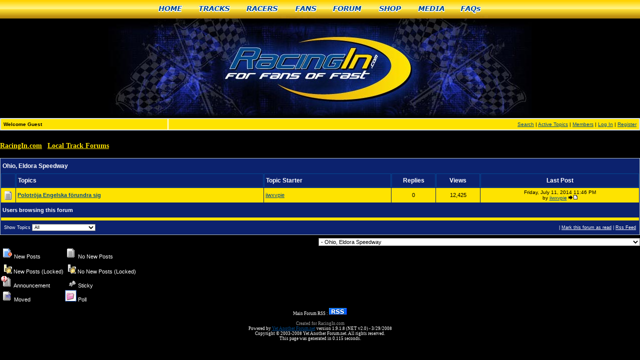

--- FILE ---
content_type: text/html; charset=utf-8
request_url: https://racingin.com/forum/Default.aspx?g=topics&f=51
body_size: 102308
content:



<html>
<head id="YafHead"><meta name="Description" content="RacingIn.com is a racing community for fans, racers and tracks.  RacingIn.com allows you to express your views, find local tracks, track local news and discuss racing across the country." /><meta name="Keywords" content="Local Racing, Videos Racing, Race Dirt, Racing Community, Tracks Racing, Racing Network, Racing Dirt Track, Racing Website, Tracks Racing, Speedway Tracks, Motorsports Race, Drag Race Tracks" />
<!-- If you don't want the forum to set the page title, you can remove runat and id -->
<title>
	Ohio, Eldora Speedway  - RacingIn.com
</title>
<script type='text/javascript' src='http://partner.googleadservices.com/gampad/google_service.js'>
</script>
<script type='text/javascript'>
    GS_googleAddAdSenseService("ca-pub-8167467483344489");
    GS_googleEnableAllServices();
    GA_googleFetchAds();</script>
<link href="/forum/forum.css" rel="stylesheet" type="text/css" /><link href="/forum/themes/racingin/theme.css" rel="stylesheet" type="text/css" /></head>
<body>

<img src="images/yaflogo.jpg" id="imgBanner" />
<br />

<form name="ctl00" method="post" action="Default.aspx?g=topics&amp;f=51" id="ctl00" enctype="multipart/form-data">
<div>
<input type="hidden" name="__EVENTTARGET" id="__EVENTTARGET" value="" />
<input type="hidden" name="__EVENTARGUMENT" id="__EVENTARGUMENT" value="" />
<input type="hidden" name="__LASTFOCUS" id="__LASTFOCUS" value="" />
<input type="hidden" name="__VIEWSTATE" id="__VIEWSTATE" value="/wEPDwUKMTU1NjY2NTg0Mw9kFgICBQ9kFgICAQ9kFgJmD2QWIGYPFgIeBGRhdGEyzQ0AAQAAAP////[base64]/[base64]//////////[base64]/2ZKAy1xPG7Q=" />
</div>

<script type="text/javascript">
//<![CDATA[
var theForm = document.forms['ctl00'];
if (!theForm) {
    theForm = document.ctl00;
}
function __doPostBack(eventTarget, eventArgument) {
    if (!theForm.onsubmit || (theForm.onsubmit() != false)) {
        theForm.__EVENTTARGET.value = eventTarget;
        theForm.__EVENTARGUMENT.value = eventArgument;
        theForm.submit();
    }
}
//]]>
</script>


<div>

	<input type="hidden" name="__VIEWSTATEGENERATOR" id="__VIEWSTATEGENERATOR" value="D00095AD" />
	<input type="hidden" name="__EVENTVALIDATION" id="__EVENTVALIDATION" value="/wEWDgKT5aDyCALTobr9BQLDzpCTCQLczpCTCQLdzpCTCQLezpCTCQLfzpCTCQLYzpCTCQLZzpCTCQLazpCTCQLmsOf4AwLMkJDGAQLC2ayTBgL8j7b4Cy9uvrYZWxP9PgchzvIhmzMKhehs" />
</div>
	
      <table width="100%" border="0" align="center" cellpadding="0" cellspacing="0" style="background: url(/images/gui-navbar.jpg) top repeat-x #000;">
      <tr>
      <td>
      <table width="1010" border="0" align="center" cellpadding="0" cellspacing="0">
      <tr>
      <td>
      <div id="nav" style="float:none;">

      <ul id="navigation">
      <li id="home"><a href="http://www.racingin.com/default.aspx">Home<span></span></a></li>
      <li id="tracks"><a href="http://www.racingin.com/track/">Tracks<span></span></a></li>
      <li id="racers"><a href="http://www.racingin.com/racer/">Racers<span></span></a></li>
      <li id="fans"><a href="http://www.racingin.com/fan/">Fans<span></span></a></li>
      <li id="forum"><a href="http://www.racingin.com/forum/">Forum<span></span></a></li>
      <li id="shop"><a href="http://www.racingin.com/shop/">Shop<span></span></a></li>
      <li id="media"><a href="http://www.racingin.com/media/">Media<span></span></a></li>

      <li id="faqs"><a href="http://www.racingin.com/faq/">FAQs<span></span></a></li>
      </ul>
      </div></td>
      </tr>
      </table>
      </td>
      </tr>
      <tr>
      <td align="center" valign="top"><img src="/images/gui-header.jpg"></td>

      </tr>
      </table>
    <table width=100% cellspacing=0 class=content cellpadding=0><tr><td style="padding:5px" class=post align=left><b>Welcome Guest</b></td><td style="padding:5px" align=right valign=middle class=post>	<a href="/forum/Default.aspx?g=search">Search</a> | 	<a href="/forum/Default.aspx?g=active">Active Topics</a> | 	<a href="/forum/Default.aspx?g=members">Members</a> | <a href="/forum/Default.aspx?g=login&ReturnUrl=%2fforum%2fDefault.aspx%3fg%3dtopics%2526f%3d51">Log In</a> | <a href="/forum/Default.aspx?g=rules">Register</a></td></tr></table><br /><p class="navlinks">
<a href="/forum/Default.aspx?g=forum">RacingIn.com</a>
&#187;
<a href="/forum/Default.aspx?g=forum&c=14">Local Track Forums</a>
&#187;
<span id="current">Ohio, Eldora Speedway </span>
</p>


<table class="command" cellspacing="0" cellpadding="0" width="100%">
    <tr>
        <td class="navlinks" align="left">
            
        </td>
        <td align="right">
            
            
        </td>
    </tr>
</table>
<table class="content" cellspacing="1" cellpadding="0" width="100%">
    <tr>
        <td class="header1" colspan="6">
            <span id="forum_ctl00_PageTitle">Ohio, Eldora Speedway </span></td>
    </tr>
    <tr>
        <td class="header2" width="1%">
            &nbsp;</td>
        <td class="header2" align="left">
            Topics
        </td>
        <td class="header2" align="left" width="20%">
            Topic Starter
        </td>
        <td class="header2" align="middle" width="7%">
            Replies
        </td>
        <td class="header2" align="middle" width="7%">
            Views
        </td>
        <td class="header2" align="middle" width="25%">
            Last Post
        </td>
    </tr>
    
    
            <tr class="post"><td><img title="No New Posts" src="/forum/themes/racingin/topic.gif"></td><td><span class="post_priority"></span><a href="/forum/Default.aspx?g=posts&t=2261" class="post_link">Polotr&#246;ja Engelska  f&#246;rundra sig</a></td><td><a href="/forum/Default.aspx?g=profile&u=64809">iiwxvpie</a></td><td align="center">0</td><td align="center">12,425</td><td align="center" class="smallfont">Friday, July 11, 2014 11:46 PM<br />by <a href="/forum/Default.aspx?g=profile&u=64809">iiwxvpie</a>&nbsp;<a title="Go to last post" href="/forum/Default.aspx?g=posts&m=331417#331417"><img border=0 src='/forum/themes/racingin/icon_latest_reply.gif'></a></td></tr>
        
    <tr class="header2">
<td colspan="6">Users browsing this forum</td>
</tr>
<tr class="post">
<td colspan="6">
</td>
</tr>

    <tr>
        <td align="middle" colspan="6" class="footer1">
            <table cellspacing="0" cellpadding="0" width="100%">
                <tr>
                    <td width="1%">
                        <nobr>
                            Show Topics
                            <select name="forum$ctl00$ShowList" onchange="javascript:setTimeout('__doPostBack(\'forum$ctl00$ShowList\',\'\')', 0)" id="forum_ctl00_ShowList">
	<option selected="selected" value="0">All</option>
	<option value="1">from the last day</option>
	<option value="2">from the last two days</option>
	<option value="3">from the last week</option>
	<option value="4">from the last two weeks</option>
	<option value="5">from the last month</option>
	<option value="6">from the last two months</option>
	<option value="7">from the last six months</option>

</select>
                        </nobr>
                    </td>
                    <td align="right">
                        <a id="forum_ctl00_WatchForum" href="javascript:__doPostBack('forum$ctl00$WatchForum','')"></a> |
                        <a id="forum_ctl00_MarkRead" href="javascript:__doPostBack('forum$ctl00$MarkRead','')">Mark this forum as read</a>
                        <span id="forum_ctl00_RSSLinkSpacer">|</span>
                        <a id="forum_ctl00_RssFeed" href="/forum/Default.aspx?g=rsstopic&amp;pg=topics&amp;f=51">Rss Feed</a>
                    </td>
                </tr>
            </table>
        </td>
    </tr>
</table>
<table class="command" width="100%" cellspacing="0" cellpadding="0">
    <tr>
        <td align="left" class="navlinks">
            
        </td>
        <td align="right">
            
            
        </td>
    </tr>
</table>
<table width="100%" cellspacing="0" cellpadding="0">
    <tr id="forum_ctl00_ForumJumpLine">
	<td align="right" colspan="2">
            Forum Jump
            <select name="forum$ctl00$ctl05" onchange="__doPostBack('forum$ctl00$ctl05','')" language="javascript" id="forum$ctl00$ctl05">
	<option value=''></option>
	<option value=''>RacingIn Updates</option>
	<option value='204'> - Profile Tips For Users</option>
	<option value='1057'> - RacingIn News</option>
	<option value='203'> - Announcements and Updates</option>
	<option value=''>Race Fan Ramblings</option>
	<option value='446'> - 'Major' Series Ramblings (NASCAR, ARCA, IRL, F1, NHRA, IHRA, AMA, etc...)... If it's national, this is the place to ramble about</option>
	<option value='858'> - Dirt Knights, The TV Series... Featuring the USMTS Dirt Modified Series</option>
	<option value='447'> - Local Racing Ramblings</option>
	<option value=''>The Sponsorship Boards.. FREE Sponsorship Tips/Discussion</option>
	<option value='734'> - About The RacingIn.com Sponsorship Boards</option>
	<option value='735'> - Sponsorship Tips for Racers</option>
	<option value='733'> - Sponsorship Q & A, Where You ask and 'we' answer!</option>
	<option value='732'> - Motorsports Sponsorship News</option>
	<option value=''>Racer Forums</option>
	<option value='62'> - AnyRacer</option>
	<option value='136'> - Richard Kinney, an Open Wheel Modified racer from Bells, TN</option>
	<option value='554'> - TheAce, aka Austin, a midwest sportsman and super late model racer from Adell, WI</option>
	<option value='603'> - TeamPanther, aka Kya, a Senior Novice Quarter Midget racer from Kansas City, KS</option>
	<option value='677'> - Racer95, aka Mike, a mini-stock racer from Canton, PA</option>
	<option value='726'> - Quick84Crew, aka Matt Melita, a DirtCar Sportsman and dirt modified racer from Canaan, CT</option>
	<option value='775'> - RacinG73, aka Scott McMichael, an UMP Modified racer from Elburn, IL</option>
	<option value='789'> - Whit22Blue, aka Keith Stuckey, a Rotax and TagMaster kart racer from Rowlett, TX</option>
	<option value='1038'> - purestock187, aka Travis Brewer, a pure stock racer from Osawatomie, KS</option>
	<option value='385'> - KyleLovejoy, a Legends Pro racer from Burleson, TX</option>
	<option value='397'> - ACHRacing82, aka Mike, a Sportsman racer from Waterton, WI</option>
	<option value='434'> - CGeldart, aka Cory, a Sprint Car racer from Mossley, ON</option>
	<option value='932'> - Nathan, a 360 non-winged sprint racer from Glendale, AZ</option>
	<option value='242'> - JakePalm2, an outlaw racer from Decatur, IL</option>
	<option value='254'> - ChrisHatcher, a crate racer from Kennesaw, GA</option>
	<option value='745'> - ThunderCar8, aka Nate, a Thundercar Racer from Hanover, PA</option>
	<option value='794'> - MichaelJ17, aka Michael Lliteras, a spec Miata racer from Ft. Lauderdale, FL</option>
	<option value='110'> - Gene Hinders</option>
	<option value='602'> - KKosiski, aka Kortney, a late model racer from Omaha, NE</option>
	<option value='608'> - RCR489, aka Robert, a hobby stock racer from Arroyo Grande, CA</option>
	<option value='774'> - Trink9899, aka Joey Trenca, a racer from Clay, NY</option>
	<option value='179'> - Billy Stancil, a Super Stock racer from Seneca, SC</option>
	<option value='511'> - Wreckin50, aka Ryan, a FWD Charger spectator stock racer from Elyria, OH</option>
	<option value='560'> - Farrell80, aka Ryan, a street stock racer from East Troy, WI</option>
	<option value='769'> - JamesMcMahon, a KZ2 and G1 kart racer from Minnesota</option>
	<option value='205'> - ScottyO Motorsports, a dirt racing team from Casa Grande, AZ</option>
	<option value='460'> - DSmith15, aka Doug, a cyberstock and occasional prostock racer from Plainwell, MI</option>
	<option value='626'> - JasonBaker23b, a Dwarf/Mod-Lite racer from Garden City, KS</option>
	<option value='703'> - KOEHLER00, aka Cindy, a late model racer from Perkasie, PA</option>
	<option value='869'> - ChuckHinman, an American Super Cup series racer from Wauconda, IL</option>
	<option value='846'> - mlb44x, aka Mark Breitwiser, a Street Stock racer from Billings, MT</option>
	<option value='577'> - dirtpoor21, aka Sam, a street stock racer from Waldorf, MD</option>
	<option value='752'> - L2winn, aka Larry Mauro an SP racer from Parker, CO</option>
	<option value='225'> - MitchellMotorsprots2m, aka Matt, a non-wing Micro racer from Lafayette, IN</option>
	<option value='274'> - DADRacing, aka Dale Dodge, Jr., a dirt crate late model racer from Concord, NC</option>
	<option value='557'> - BrianWiggins17, an animal 330 kart racer from Coopersville, MI</option>
	<option value='606'> - RickyBobby30, aka Thomas, a Mod-4 racer from Lamar, CO</option>
	<option value='723'> - Wingrove23, aka John, a racer from Goldsboro, MD</option>
	<option value='1055'> - Team51, aka Tom Puccia, a Blunderbust racer from Mastic, NY</option>
	<option value='82'> - Thomas Hartensveld</option>
	<option value='251'> - RayvinRacing, a cadet kart racer from N. Ft. Myers, FL</option>
	<option value='915'> - CaitlynSzoka21, a Tiger Sprint racer from South Windsor, CT</option>
	<option value='437'> - GoEdTilley, a racer from Charlotte, NC</option>
	<option value='843'> - CasterlineRacing, aka Stephen Casterline, a Street Stock racer from Nashville, MI</option>
	<option value='892'> - Legend3, aka David Ball, a legends racer from Stockton, CA</option>
	<option value='531'> - EdmundFlash, aka John, an OWM & MiniStock racer from Lexington, SC</option>
	<option value='182'> - Devin Wilcox, an aspiring racer from Granby, MO</option>
	<option value='649'> - Wells00, aka Jimmy, a wing and non-wing sprint car racer from Benton, IL</option>
	<option value='680'> - ArlenePittman, a dirt late model racer from Vidalia, GA</option>
	<option value='88'> - Anthony Jeffries</option>
	<option value='580'> - HarrisRacing, aka Danette, a box stock heavy and super heavy kart racer from Summerville, SC</option>
	<option value='749'> - wildman82, aka Rick Elwood, a racer from Ocala, FL</option>
	<option value='823'> - rmiller86, aka Ryan Miller, an open wheel Modified racer from Clarksville, TN</option>
	<option value='208'> - Josh Laney, a WISSOTA Street Stock racer from South Haven, MN</option>
	<option value='600'> - jamie1J, a Restrictor kart racer from Royalton, IL</option>
	<option value='729'> - fordracer23, aka Danny Deutsch, a late model racer at Sycamore Speedway</option>
	<option value='337'> - MOSRacing, aka Cathy, a PX and Outlaw ProMod Dragracer from Rantoul, IL</option>
	<option value='586'> - DanWessson, a Tiger Sprint A racer from Monson, MA</option>
	<option value='743'> - Kyle34K, a USMTS Modified racer from Caney, KS</option>
	<option value='992'> - Chryn8, aka Cheryl Hryn, a Street Stock racer from Posen, IL</option>
	<option value='302'> - EdRiley88, a racer from Elyria, OH</option>
	<option value='351'> - Burton1Racing, aka Tanner, a hornet racer from Centralia, MO</option>
	<option value='388'> - RandyBridges, a street stock and 'bump-to-pass' racer from Milton-Freewater, OR</option>
	<option value='400'> - YaegerRacing, aka Randy, a Super Stock racer from Appleton, WI</option>
	<option value='929'> - Tex85, aka Tex Perry, a classics racer from Ona, WV</option>
	<option value='941'> - Harnage, aka Chris Harnage, a superstreet racer from Waycross, GA</option>
	<option value='978'> - blueravenracing69. aka Jade Miller, a late model racer from Severance, CO</option>
	<option value='294'> - BillNickelson, an UMP/IMCA Modified racer from DeSoto, MO</option>
	<option value='537'> - DustinJay16, a Super Stock racer from Hendersonville, TN</option>
	<option value='543'> - JackDaniels, a modified racer from Billings, MT</option>
	<option value='786'> - MichaelWeaver, a Junior Sportsman Champ II racer from Ligonier, IN</option>
	<option value='1035'> - racer8f, aka Paul Fountaine, a stock heavy kart racer from Fulton, NY</option>
	<option value='145'> - Scott Sherrett, a drag racer from Denver, CO</option>
	<option value='637'> - FranzManRacing, aka Eric, a racer from Tell City, IN</option>
	<option value='643'> - Bossard22b, aka Darrell, a super late model racer from Centerville, PA</option>
	<option value='686'> - Greg931, a chevette racer from Kentucky</option>
	<option value='494'> - Kurly7, aka Mark, a Mid American racer from Jackson, WI</option>
	<option value='835'> - WilliamFerguson, a mini-max racer from Milton, ON</option>
	<option value='345'> - Buzz09, aka Larry, a hobby stock racer from Hannibal, MO</option>
	<option value='394'> - Maxx, aka Richard, a racer from Lovelock, NV</option>
	<option value='935'> - Sharpy, aka Kevin Sharpe, a sportsman racer from Port Colborne, Ontario</option>
	<option value='199'> - Brandon Lepley, a Cage Kart racer from Dover, PA</option>
	<option value='448'> - Erik85, a Big Block Modified racer from Amsterdam, NY</option>
	<option value='348'> - Kevy77, aka Kramer Racing, a Midwest Modified racer from St. Cloud, MN</option>
	<option value='981'> - Shane79, aka Shane Ballew, a Pure Stock racer from Cherryvale, KS</option>
	<option value='248'> - LawlerRacing23, aka Todd, an outlaw, nonwing racer from Crainville, IL</option>
	<option value='491'> - Rovitt97, aka Ryan, a Bandit racer from Orange, NH</option>
	<option value='740'> - MikeyFlynn24, a Tiger Sprint A Racer from Hampden, MA</option>
	<option value='99'> - Charlie Wiggins, Gold and Glory Racing</option>
	<option value='148'> - Bradd Finch, a drag racer from Troy, TN</option>
	<option value='640'> - HerbiePoole, a retired racer from Randleman, NC`</option>
	<option value='689'> - SStraight, aka Scot, a Sportsman racer from Altamonte, NY</option>
	<option value='285'> - Mikolb70, aka Mike, a Stinger Sport Four racer from Crandon, WI</option>
	<option value='546'> - Klopstein21, aka Jeff, a Wissota Street Stock racer from Baraga, MI</option>
	<option value='617'> - RonScott, a thunder stock racer from Monroe, LA</option>
	<option value='878'> - BParker9, aka Brian, a ASCS 360 Sprints and 600 Micro's racer from Hutto, TX</option>
	<option value='949'> - EvanGaultney, a mini-stock racer from Madisonville, KY</option>
	<option value='262'> - sg1838, aka Jason, a Drag Racer from Rochester, NY</option>
	<option value='594'> - CodyCarlson32, a midwest modified racer from Superior, WI</option>
	<option value='500'> - AdamAnderson69, a Limited Sprint racer from Saegertown, PA</option>
	<option value='832'> - Majors66, aka Josh Majors, a Sprint Car racer from Carrollton, TX</option>
	<option value='191'> - Matt Balthazor, a mini-sprint racer from Haysville, KS</option>
	<option value='523'> - TeamExtreme9, aka Jeff, a Super Late Model racer from Seneca, IL</option>
	<option value='855'> - HillRacing, aka Todd Hill, a street stock racer from Linden, AL</option>
	<option value='116'> - Dave Zatta, a Street Legal racer from Jewett, Ohio</option>
	<option value='454'> - FrontRowJoe, aka Joe Nemechek, a cup racer (among other things)</option>
	<option value='1041'> - cavemod, aka Larry Romprey, a modified racer from Watertown, WI</option>
	<option value='354'> - Nelson, aka Gary, a wingless sprint racer from Campbell, CA</option>
	<option value='477'> - DillMotorsport, aka Joe, a Crate 1 Modified racer from Whiting, NJ</option>
	<option value='803'> - DevinOConnell, an Allison Legacy and wild things kart racer from Madison, CT</option>
	<option value='1018'> - hoosierstocker81, aka Josh Bolden, a Street Stock racer from Spiceland, IN</option>
	<option value='1024'> - heykolohe, aka Edward Miner, Jr, a rear wheel bomber racer from Pahoa, HI</option>
	<option value='162'> - Cameron Scholten, a Kart Racer from Jackson, MN</option>
	<option value='331'> - ScottAnderson, a T3 Road Racer from Chicago, IL</option>
	<option value='408'> - HebelRacing, aka Jeremy, a 4-cylinder enduro racer from Two Rivers, WI</option>
	<option value='826'> - BlueFirePony, aka Brian Calder, an American Iron mustang racer from McKinney, TX</option>
	<option value='308'> - KirpensMotorsports, aka Billy, a Street, Pro, Super Pro, Super Street, and Stock racer from Richmond, MA</option>
	<option value='431'> - WillPrance, a Pro Late Model and Pro Legend racer from Canton, GA</option>
	<option value='849'> - Awesomeaj24, aka AJ Bernys, a small block supermodified racer from Oswego, NY</option>
	<option value='972'> - ArnderRacing, aka Brandon Arnder, an IMCA Sport Compact racer from Salina, KS</option>
	<option value='623'> - CodyEttl13, a drifter from Palm Harbor, FL</option>
	<option value='872'> - JWRacing21, aka Jessica Walker, a legends racer from San Ramon, CA</option>
	<option value='955'> - ScottBell, a dirt late model racer from East Prairie, MO</option>
	<option value='231'> - Shelby56, a Restrictor racer from Bloomington, IN</option>
	<option value='268'> - BuckarooRacingNH, aka Steven, a tiger sprint racer from Claremont, NH</option>
	<option value='325'> - DadAndDaughtersRacing, aka David, a Quad 4 Midget racer from Granville, MA</option>
	<option value='918'> - Racer9x, aka Steve Henle, a pure stock and B-Mod racer from Stevensville, MT</option>
	<option value='1001'> - dirtmod74, aka Todd Pudwill, a Wissota Midwest Modified racer from Rapid City, SD</option>
	<option value='314'> - WrightBrosRacing, aka Jordan, a Gold Restrictor kart racer from Findlay, OH</option>
	<option value='122'> - Dale Duplissa, a Pro drag racer from Eldersburg, Maryland</option>
	<option value='128'> - Chuck Shorie, a pocketmike/motard racer and race organizer from Medina, Ohio</option>
	<option value='371'> - TeddyHodgdon, a Tiger Sprint A racer from Danbury, CT</option>
	<option value='709'> - CSRacing33, aka Ty, a lites class go kart racer from Kendalville, IN</option>
	<option value='471'> - rdnkracing, aka Eric, a mid-west Mod racer from Casper, WY</option>
	<option value='809'> - Drew01a, a dirt modified racer from Little Rock, AR</option>
	<option value='815'> - SamCoxRacing, an IMCA Modified Racer from Flower Mound, TX</option>
	<option value='76'> - Emmett Thomas</option>
	<option value='417'> - ScarpelliRacing, aka Sam, a Limited Late Model racer from Murrells Inlet, SC</option>
	<option value='663'> - CaliforniaCowboy, aka Ron, a former Road Racer and now a Legend of Ascot from Las Vegas, NV</option>
	<option value='909'> - hvacman, aka Leroy Bishop, a modified racer from Great Falls, MT</option>
	<option value='222'> - JohnnyPMotorsports, an Outlaw micro-sprint racer from Freeburg, IL</option>
	<option value='517'> - FiremanRacer17, aka Bud, a street stock racer from Afton, NY</option>
	<option value='763'> - Schneider57s, aka Beth Schneider, a Sportsman Modified racer from Bridgeport, NY</option>
	<option value='202'> - Richard Goins, a drag racer from Lousville, TN</option>
	<option value='463'> - Harris2j, aka Justin, a 360 winged sprint car dirt racer from Kingston, ON</option>
	<option value='629'> - KyleSedlacek, a Pure Stock racer from Garfield Heights, OH</option>
	<option value='700'> - NitroGirl265, aka Cherissa, a TAD/Pro Fuel drag racer from Florida</option>
	<option value='866'> - Bud, aka Bud Smith, an E/T drag racer from Boonville, MO</option>
	<option value='903'> - CrytserRacing, aka Joe Crytser, a modified racer from Chillicothe, OH</option>
	<option value='216'> - WSHRace27, aka Wally, a Sport Mod racer from Homer, LA</option>
	<option value='548'> - TeamColemanMotorsports92c, a Streetstock racer from Ransomville, NY</option>
	<option value='757'> - HotRodGirl, aka Kat Frasure, a sportsman drag racer from Panama City, FL</option>
	<option value='880'> - FlyingTurkey, aka Blaine Hendrick, a mini dirt late model racer from Edmore, MI</option>
	<option value='187'> - Russell Henderson, a developing Truck Series racer from Texarkana, TX</option>
	<option value='525'> - Rapps6Racing, aka Donald, a street stock racer from Ransomville, NY</option>
	<option value='780'> - BrodyOSullivan, a Tiger Sprint racer from New Hartford, CT</option>
	<option value='164'> - Logan Huffman, a Kart Racer from Westminster, MD</option>
	<option value='287'> - Danno56, aka Daniel, a Pro-4/Hornet racer from New Baden, IL</option>
	<option value='502'> - Scotty77, a 4 cylinder stock car racer from Ladson, SC</option>
	<option value='828'> - Baker12, aka Matt Baker, a Late Model racer from Allentown, GA</option>
	<option value='233'> - FlynnRacing8, aka Tyler, a 600 mini-sprint and non-wing racer from Bloomington, IN</option>
	<option value='310'> - HWBRacing94, aka Haley, a Legends and ARCA racer from Charlotte, NC</option>
	<option value='479'> - Barthman, aka Thomas, a Pro 1 racer from Warsaw, IN</option>
	<option value='897'> - EarlPearsonJr, a Dirt Super Late Model racer from Jacksonville, FL</option>
	<option value='974'> - kracer58, aka Andy Krieger, a modified racer from Burlinton, IA</option>
	<option value='210'> - Melissa, a KidKart racer from Indianapolis, IN</option>
	<option value='333'> - DChurch, aka Danny, a Mid-American Stockcars, IMCA Modifieds & Midwest Sportsman racer from Delavan, WI</option>
	<option value='456'> - JasonRacin77, a factory stock racer from Wann, OK</option>
	<option value='874'> - BrandonHuff, a legends racer from East Palestine, OH</option>
	<option value='997'> - merchantman, aka Gary Wyman, a street stock racer from Royal Lakes, IL</option>
	<option value='279'> - RaceCityJason, a dirt SuperStock, asphalt Crate and Late Model racer from Pensacola, FL</option>
	<option value='362'> - Stoma125, aka Tre', a kart racer from Lake Charles, LA who's also one of the Caged Heat racers</option>
	<option value='611'> - SpeicherRacing09, aka Jake, an enduro racer from Butler, PA</option>
	<option value='373'> - BJC198999, aka Brian, a 600cc micro sprint racer from Harrisburg, PA</option>
	<option value='705'> - voughtrodandcustoms , aka Zach, a BSP Heavy and Limited Mod kart racer from Lake City, FL</option>
	<option value='717'> - Grumpy27, aka Dale Schuiling, a 4 cylinder racer from Marne, MI</option>
	<option value='920'> - BrokingRacing, aka Johnny Broking, a modified racer from Grand Rapids, MN</option>
	<option value='1049'> - ryanharrington, a spectator racer from Genoa, IL</option>
	<option value='671'> - JDPMotorsports, aka Jacob, an advanced Jr. Dragster from Ohio</option>
	<option value='966'> - CraigBontrager, an IMCA Modified and late model racer from Wichita, KS</option>
	<option value='270'> - 129Motorsports, aka Robbie, an Inex Legends racer from Palmerton, PA</option>
	<option value='519'> - MonsterEnergy164, aka Donnie, an outlaw compact dirt racer from Wisconsin</option>
	<option value='857'> - RichardMorgan, a Hornet racer from Camano Island, WA</option>
	<option value='170'> - John Parker Sr., a MiniSprint racer from Riverton, IL</option>
	<option value='176'> - Justin Sheetz, a kart racer from Shoemakersville, PA</option>
	<option value='465'> - Darren27, a mini stock racer from King, NC</option>
	<option value='957'> - DirtyWorkMotorsports, aka Juli Bell, a crate late model racer from Dexter, MO</option>
	<option value='224'> - LimitedMod81, AKA Cody, a Limited Modified racer from Quinlan, TX</option>
	<option value='811'> - modlite28, aka Bobby Poloski, a Mod Lite racer from Grandby, MA</option>
	<option value='124'> - Bryce Napier, a MiniCupCar racer from Scotts Valley, California</option>
	<option value='419'> - Camaro17ps, aka Stephen, a Pure Stock racer from Conway, SC</option>
	<option value='665'> - KCR87, aka Kyle Callahan, a pro stock racer from Midland, MI</option>
	<option value='911'> - Racin105, aka Terry BlackLance, a Wissota Street Stock racer from Thief River Falls, MN</option>
	<option value='439'> - TeamJP, aka rotax mini-max kart racer from Toronto, ON</option>
	<option value='937'> - OIFveteran, aka Michael Griffith, an IMCA Modified racer from Perrinton, MI</option>
	<option value='84'> - Kurt Yakalashek</option>
	<option value='416'> - VoyagerRacing, aka Joey,  Midget, Micro Outlaw, Micro NW & Micro A Class racer from Guthrie, OK</option>
	<option value='582'> - MadsonRacing, aka Josh, a Street Stock racer from Isle, MN</option>
	<option value='153'> - Clay Alford, a drag racer from Valliant, OK</option>
	<option value='488'> - BenjiZeo, a Formula BMW & Pro-Karts racer from Leeds, UK</option>
	<option value='559'> - C4Racin, aka Cameron, a Superstreet and Crate Late Model racer from Leland, NC</option>
	<option value='370'> - Gary Lamonte, a Super Late Model & ASA Midwest Tour racer from West Allis, WI</option>
	<option value='468'> - RobbySpino, an open wheel dirt racer from Leland, NC</option>
	<option value='714'> - JFriday, aka John, a racer from Tuscon, AZ</option>
	<option value='960'> - Rocket, aka Randy Rideout, a Land Speed Racer from Glenwood Springs, CO</option>
	<option value='1009'> - AMO22Z, aka Zachary Amo, a DIRT Pro Late Model racer from Ogdensburg, NY</option>
	<option value='542'> - MidwestMudslinger75, aka Todd, a Midwest Modified racer from Cottage Grove, MN</option>
	<option value='591'> - DylanPratt, a kid kart racer from Columbus, IN</option>
	<option value='356'> - Hyper49, aka Ben, a 600cc MicroSprint racer from Mechanicsburg, PA</option>
	<option value='688'> - fugitiveracing46, aka Matt, a roadrunner racer from Otis Orchards, WA</option>
	<option value='379'> - SilbernagelJ, aka Jacob, a hornet/enduro racer from Menomonie, WI</option>
	<option value='711'> - GalloRacing, aka Sammy, a mini-sprint racer from Arvada, CO</option>
	<option value='926'> - SeansOffroad, aka Sean McBee, a midwest modified racer from Great Falls, MT</option>
	<option value='1043'> - LaineHite, a non-winged sprint racer from Amboy, IN</option>
	<option value='70'> - JRobinsonRacing</option>
	<option value='141'> - Rodney Jacobson, a Pure Stock racer from Turtle Lake, WI</option>
	<option value='239'> - HiPower17, aka Alan, an Open Wheel/Modified racer from River, KY</option>
	<option value='402'> - Eclipse12, aka Tyler, a Sr. Champ racer from Glen Allen, VA</option>
	<option value='459'> - DLBender, aka David, a 600 upright mini sprint racer from Bloomfield, IN</option>
	<option value='508'> - TommyCFH, a pro-four racer from Miamisburg, OH</option>
	<option value='625'> - JoshCramer, an e-mod dirt racer from Greensburg, PA</option>
	<option value='631'> - ThompsonRacing, aka David, a hobby stock racer from Sturgeon, MO</option>
	<option value='674'> - wesmomt, aka Mona, a Thunder Stock racer from San Antonio, TX</option>
	<option value='61'> - Weir Racing, a Jr. Sprint Car racer from Tipton, IN</option>
	<option value='482'> - VTRacer, aka JD, a Pure Stock racer from Pownal, VT</option>
	<option value='651'> - GSARacing, aka Scott, a ProStock and USST racer from Bristol, IN</option>
	<option value='725'> - OsborneRacing4, aka Tim, a charger racer from Chagrin Falls, OH</option>
	<option value='751'> - krom35, aka Greg Krom, a Sportsman racer from FL</option>
	<option value='800'> - BrandonReed, a Firestone Indy Lights racer from Indianapolis, IN</option>
	<option value='196'> - Ray Duncan, a Super Stock racer from Gold Bar, WA</option>
	<option value='433'> - Darren28, a late model racer from Frankfort, KY</option>
	<option value='682'> - Kyler86, a Pure Stock racer from Yakima, WA</option>
	<option value='694'> - Zufall20, aka Jeremy, a Fastrak Dirt Late Model racer from Greensburg, PA</option>
	<option value='943'> - SarahCornettching, an ARCA West and West Coast Sportsman racer from Summerland, BC</option>
	<option value='90'> - Dago Motorsports</option>
	<option value='539'> - willow69, aka Travis, a 1000 sidewinder sprint racer from Biglerville, PA</option>
	<option value='551'> - 67racinmacon, aka Mike, a late model racer from Decatur, IL</option>
	<option value='588'> - khigday24, aka Kendal, a go-kart, hobby stock & Sprint Car racer from Des Moines, IA</option>
	<option value='1037'> - racer21, aka Tim Burkett, a pure stock racer from Gifford, PA</option>
	<option value='645'> - CharlieMart3, a Tiger Cub racer from Wethersfield, CT</option>
	<option value='731'> - CWHRacing, aka Colin Haley, a Tiger Sprint and Junior Outlaw racer from Ashford, CT</option>
	<option value='894'> - PureStock117, aka Devin Adler, a pure stock racer from Pleasonton, TX</option>
	<option value='980'> - Casper60, aka Daryl Barrett, a dirt modified racer from Stanley, NY</option>
	<option value='290'> - Nigg25nRacing, aka Adam, a 410 non-wing Sprint Car racer from Jasper, IN</option>
	<option value='339'> - JTMotorsports99, aka Jim, an A-Modified racer from Warsaw, MO</option>
	<option value='73'> - Jeff Bell</option>
	<option value='171'> - Patch Brown, a mini-sprint racer from Williamson, NY</option>
	<option value='420'> - DrtTrck17, aka Ronald, a racer from Carrollton, GA</option>
	<option value='912'> - JoeReedRacing, a Pro Stock racer from Hartford, OH</option>
	<option value='271'> - QuadGirl64, aka Crystal, a 450c Quad racer from Paynesville, MN</option>
	<option value='812'> - danny7560. aka Danny Rose, a Sport Compact racer from Meriden, IA</option>
	<option value='368'> - LittleWhiteTruck, aka Brad, a Sportsman racer from Albany, OR</option>
	<option value='795'> - cooter830, aka Denver Gibson, a late model racer from Parkersburg, WV</option>
	<option value='961'> - madison31, a putt putt racer from Laurel, IA</option>
	<option value='391'> - Sutter98, aka Josh, an Indy Fastkarts racer from Brownsburg, IN</option>
	<option value='440'> - JakeMorrisRacing, a semi-pro legends racer from Fredericksburg, VA</option>
	<option value='889'> - Harrold60, aka Mike Harrold, a CSR Mini Cup racer from Aurora, IL</option>
	<option value='938'> - JMill, aka Jonathan Miller, a cruiser racer from Trinidad, TX</option>
	<option value='583'> - CodyV7Mc , a Bomber 4, Stock 4 & Bomber 6 racer from Manning, SC</option>
	<option value='746'> - HossRacer44, aka Rodney Westhafer, a 305 Sprintcar Racer from Mechanicsburg, BA</option>
	<option value='766'> - HCRacing, aka Fred Horton, a dirt racer from Mansfield, OH</option>
	<option value='79'> - Myles Chandler</option>
	<option value='328'> - AceRacerGoFast84, aka David, a Sprint Series racer from Irving, TX</option>
	<option value='411'> - SprintPilot, aka Mark, a 360 Sprint Car racer from Lincoln, NE</option>
	<option value='574'> - Buddah97GN, aka Bob, a grand national dirt sportsman racer from Howards Grove, WI</option>
	<option value='660'> - Geno, a Thunder Roadster racer from Phoenix, AZ</option>
	<option value='906'> - Gracyehale80, a peewee racer from Greenville, SC</option>
	<option value='1004'> - Dillon33, aka Dillon Harville, a dirt kart racer from Kernersville, NC</option>
	<option value='265'> - Blaney11, aka George, a600cc micro sprint racer from Harrisburg, NC</option>
	<option value='1015'> - JohnsonMotorsports, aka Bren Johnson, a NASCAR LateModel racer from Clay Center, NE</option>
	<option value='1052'> - codycarlson, a Wissota Super Stock racer from Superior, WI</option>
	<option value='365'> - JonesRacing36, aka Simon, mini-cup, medium and heavy kart racer and a Caged Heat racer</option>
	<option value='614'> - HondaRacing74, aka Chris, a Fast & Furious 4-cylinder racer from Kannapolis, NC</option>
	<option value='620'> - XJRider95, aka Garrison, a street racer from Palm Harbor, FL</option>
	<option value='958'> - Teampanther2, aka James Cochran, a Jr Novice QMA racer from Kansas City, KS</option>
	<option value='317'> - NailorRacing, a mini cup syra 600 racer from Marstons Mills, MA</option>
	<option value='514'> - JSchmutz1, aka Jacob, an IMCA Northern SportMod racer from Junction City, KS</option>
	<option value='520'> - PureStreet37, aka Josh, a Pure Street racer from Indiana</option>
	<option value='1029'> - ugottobekiddin, aka Steven Shebester, a sprint racer from Pauls Valley, OK</option>
	<option value='496'> - Duckster73, aka Mike, a Limited Late Model racer from Hesston, PA</option>
	<option value='147'> - Chad Finley, a stock car racer from Dewitt, MI</option>
	<option value='396'> - JHRacing, aka John, a Pure Stock racer from Florence, NY</option>
	<option value='737'> - WilliamDove, a Street Stock racer from Muskegon, MI</option>
	<option value='986'> - RockyCaivanoJr, a Road Course racer from Windsor, CO</option>
	<option value='247'> - LNDMotorsports, akd Dan, a Micro Sprint racer and flat track motorcycle racer from Columbia, IA</option>
	<option value='296'> - AndyLutzRacing, a sprints/modified racer from Richwood, OH</option>
	<option value='788'> - ModMaster17s, aka Mike Spaulding, a USMTS Modified Series racer from Bemidji, MN</option>
	<option value='837'> - RodericksBodyWorks, aka Rob Roderick, a Super Street road racer from Cary, IL</option>
	<option value='119'> - Chris Rhodes, a Dirt Late Model racer from Windber, Pennsylvania</option>
	<option value='451'> - FlyingFatBoy, aka Jonathan, a Pure Stock racer from Baytown, TX</option>
	<option value='712'> - SlamminScottSigman, a US Super Truck racer from Mason, MI</option>
	<option value='783'> - novaman9, aka EJ Carey, a drag racer from Ellenwood, GA</option>
	<option value='1044'> - cudz08, aka Cutter Murray, a Wissota street stock racer from Miller, SD</option>
	<option value='428'> - VinnyBarber, a drag radial racer from Coxs Creek, KY</option>
	<option value='760'> - bitzelracing, aka Trenton Bitzel, a restrictor racer from Huntington, IN</option>
	<option value='165'> - Thomas Lindquist, a late model racer from Bark River, MI</option>
	<option value='829'> - Holland53Racing, aka Dustin Holland, a street stock racer from Pell Lake, WI</option>
	<option value='142'> - Chris James and Wrenchhead Racing, a Drag Racer from Rochester, NY</option>
	<option value='474'> - Brooke21, a hornet racer from Lino Lakes, MN</option>
	<option value='806'> - RickDurica, an IMCA late modified racer from N. Las Vegas, NV</option>
	<option value='211'> - Gordon, a drag racer from Idaho who races all over the Northwest</option>
	<option value='282'> - TheFlash32, aka Andy, a street stock racer from Yukon, OK</option>
	<option value='288'> - NickPitStop33, a MiniCup Syra 600 racer from Brockton, MA</option>
	<option value='875'> - SRCRACING, aka George Landis, a drag racer from Boca Raton, FL</option>
	<option value='952'> - ReamRacing, aka Jeff Ream, an UMP factory stock racer from Muskegon, MI</option>
	<option value='188'> - Deana Groves, a Modified dirt racer from Morgantown, WV</option>
	<option value='305'> - Action20w, aka Jackson, a 4-cylinder racer from Kentwood, MI</option>
	<option value='311'> - Alauer48, aka Andrew, a LeMans racer from Strawberry Plains, TX</option>
	<option value='852'> - hightechcountryboy33, aka Glenn Litrell, an XMod racer from Tuscon, AZ</option>
	<option value='969'> - sarka15s, aka Kolt Sarka, a dirt modified racer from Proctorville, OH</option>
	<option value='975'> - DirtTracker, aka Bill Hart, an UMP Sportsman racer from Lafayette, IN</option>
	<option value='334'> - MekicRacing06, aka Larry, a 270 Micro racer from Moscow, PA</option>
	<option value='234'> - mcca14tc, aka Thomas, a 600cc mini sprint racer from Hensley, AR</option>
	<option value='357'> - WillDewRacing, an internationals racer from Beloit, WI</option>
	<option value='480'> - Tornado44r, aka Todd, a late model racer from Greensburg, IN</option>
	<option value='1021'> - JDRhoads23, a street stock racer from Annvile, PA</option>
	<option value='125'> - Frank Underwood, a drag racer from Kermit, Texas</option>
	<option value='374'> - RonnieGardner, a 610 Sprint racer from Norco, CA</option>
	<option value='457'> - BarRacing54, aka Brandon, a Souther Sport Mod racer from Muleshoe, TX</option>
	<option value='706'> - Chaos, aka Larry, a TREC/B-Class racer from Schererville, IN</option>
	<option value='65'> - VRodRacing90</option>
	<option value='430'> - Hawk7681, aka Dave, a Super Stock racer from Lowell, MA</option>
	<option value='501'> - TerribleTim68, a Super Late Model racer from Tacoma, WA</option>
	<option value='756'> - sjracer26, aka Alfred Galeridge, a USAC Regional Midget racer from Brownsburg, IN</option>
	<option value='115'> - Ray Coulter, a Pro ET drag racer from Pascagoula, Mississippi</option>
	<option value='779'> - MadGorilla, aka Richard Jameson II, an A-Mod and B-Mod racer from Independence, MO</option>
	<option value='138'> - Max Schmidt, a Kart racer from Bass Lake, IN</option>
	<option value='209'> - Joe, a Super Modified racer from Castle Rock, CO</option>
	<option value='384'> - Belislea, aka Allie, an enduro racer from Wisconsin</option>
	<option value='802'> - deutsch23, aka Danny Deutsch, a late model racer from Marseilles, IL</option>
	<option value='971'> - olderthandirt, aka John Cook, a drag racer from Highland Springs, VA</option>
	<option value='1048'> - nate77s, aka Nate Syverson, a purestock racer from Colraine, MN</option>
	<option value='161'> - Robert Rippee, a late model racer from Millersville, MD</option>
	<option value='284'> - Scott, a Legends racer in the masters division from Sauk Village, IL</option>
	<option value='407'> - JimmyAlvis21, a sprint car racer from Seffner, FL</option>
	<option value='825'> - TJVRacing, aka Tony Velez, a Mini Cup Car racer from Buffalo Grove IL</option>
	<option value='670'> - RIC, aka Carl, a late model racer from Ironton, OH</option>
	<option value='919'> - SteveBillet, a limited late mod racer from Mt. Wolf, PA</option>
	<option value='232'> - Hope1Day, The Highstyle Freestyle motorcycle riders from Tampa, FL</option>
	<option value='361'> - Kressler, aka Bill, a Micro racer owner from Orefield, PA</option>
	<option value='564'> - NRMracing25, aka Matthew, a hornet racer from Bradley, IL</option>
	<option value='576'> - LRhode50, aka Logan, a Grand National racer from Manitowoc, WI</option>
	<option value='908'> - hogieracing39t, aka Tyler Hogie, a hobby/thunder stock racer from Montezuma, KS</option>
	<option value='965'> - Wayde Burgess, a factory stock racer from Monroeton, PA</option>
	<option value='278'> - DevinJonesRacing, a Super Late Model racer from Mooresville, NC</option>
	<option value='315'> - Ross33, aka Michael, a jr. box stock kart racer from Lake Park, GA</option>
	<option value='610'> - SlidinSideways76, aka TJ, a mini-sprint racer from Burkburnett, TX</option>
	<option value='169'> - Wes Herron, a wing and non-wing racer from Columbia City, IN</option>
	<option value='175'> - Michael Dube Jr., a 350 Super Modified racer from Nashua, NH</option>
	<option value='418'> - Marc200mph, a dirt modified racer from Tioga, TX</option>
	<option value='424'> - TMoran25, aka Tom, a Charger racer from LaGrange, OH</option>
	<option value='1011'> - GetBitRacing, aka Glenn Martin, an ASCS Sprint Car racer from South Lake, TX</option>
	<option value='816'> - eriezllm63, aka Chris McGuire, a Limited Late Model racer from Erie, PA</option>
	<option value='221'> - Geoff Connell, a Rotax Light kart racer from Australia</option>
	<option value='470'> - DerekHolmwood, a midget racer from Bellingham, WA</option>
	<option value='716'> - 74boo, aka Wayne Colpitts, a racer from Greenback, TN</option>
	<option value='75'> - Dustin Anderson</option>
	<option value='616'> - SaracinoRacing, aka Bob, a big block modified racer from Pennsburg, PA</option>
	<option value='862'> - MikeMayer, an American Super Cup Series racer from Antioch, IL</option>
	<option value='344'> - Matuska43, aka Kyle, a MidWest Modified racer from Stanchfield, MN</option>
	<option value='842'> - DirtTrackin84, aka Ryan Toole, a limited stock car racer from Richmond, VA</option>
	<option value='201'> - Greg Skaggs, a modified racer from Bixby, OK</option>
	<option value='699'> - PatrickMotiff, a G-Stock and GTX class autocross racer from Madison, WI</option>
	<option value='865'> - ErleHoth, an American Super Cup Series racer from Medinah, IL</option>
	<option value='158'> - JR Catherman, a street stock racer from Wellsboro, PA</option>
	<option value='607'> - AJFrank, a racer from Bluffton, SC</option>
	<option value='650'> - Peanut75, aka Jessie, a Bump To Pass racer from Spokane, WA</option>
	<option value='773'> - jeffwarcholik57, a quarter midget racer from Canterbury, CT</option>
	<option value='822'> - number13racing, aka Daniel Ivaska, a legends racer from Des Plaines, IL</option>
	<option value='458'> - HDRevvin, aka Daryl, an open wheel racer from Blackfalds, AB</option>
	<option value='556'> - gregg07, aka Ken, an ocean late model racer from California</option>
	<option value='630'> - NacyBHapy, aka Chad, a mini-stock racer from Roy, WA</option>
	<option value='799'> - HendrixMotorsports, aka Brad Hendrix, a kart racer from Connersville, IN</option>
	<option value='481'> - IIIBrothersRacnig, aka Blane, a limited sportsman racer from Denver, NC</option>
	<option value='530'> - animal37a, aka Jim, a Street Stock racer from Curwensville, VA</option>
	<option value='89'> - Chad Cochran</option>
	<option value='338'> - Modified68, Bruce is a crew chief on the NASCAR Whelen Modified Tour</option>
	<option value='587'> - BViets1, aka Bethany, a NEMA Lite Racer from East Granby, CT</option>
	<option value='836'> - jezfvee, aka Jeremy Clark, an historic road car racer from Norwich, FL</option>
	<option value='848'> - poppracing35, aka Doug Popp, an UMP Modified racer from Loveland, OH</option>
	<option value='195'> - Logan Jarrett, a micro-sprint racer from Kokomo, IN</option>
	<option value='244'> - Hadden3HRacing, aka Shawn, a FWD, 4-cylinder racer from Punxsutawney, PA</option>
	<option value='693'> - RickAnderson, a racer from Marshall, MO</option>
	<option value='730'> - LizPatterson9, a Dirt Late Model racer from East Lansing, MI</option>
	<option value='742'> - SpeedyCar36, aka Ron, a legends car racer from Boise, ID</option>
	<option value='301'> - DirtRacer931, aka Greg, a dirt racer from Kentucky</option>
	<option value='387'> - NickLucasRacing6, a racer from Rockville, IN</option>
	<option value='550'> - CalebSchuiling95 a go kart, 4 cylinder and lawnmower racer from Marne, MI</option>
	<option value='636'> - GavinLandersRacing, a Modified and Crate Late Model racer from Batesville, AR</option>
	<option value='942'> - HaleyPittsRacing, a Super Late Model racer from Lineville, AL</option>
	<option value='979'> - HelmsRacing, aka Alex Helms, a modified dirt racer from Maryland Heights, MO</option>
	<option value='991'> - dirttrackracer88, aka Dustin Chastain, a street stock and bomber racer from Tonopah, NV</option>
	<option value='1028'> - dirtmod16, aka Shawn Deering, an UMP Modified racer from Quincy, IL</option>
	<option value='252'> - TiaraCochran57, a kart racer from Warsaw, IN</option>
	<option value='146'> - Shane Pearmain, a drag racer from Fruita, CO</option>
	<option value='152'> - Geoff Gray, a Mini-Sprint racer from Port Charlotte, Fl</option>
	<option value='785'> - GarretStrachota, a controlled stock kart racer from Wausau, WI</option>
	<option value='295'> - lavelle6, aka Brad, a mini stock racer from Peterborough, ON</option>
	<option value='544'> - Randy24, a Thunder Stock racer from Deland, FL</option>
	<option value='885'> - AndreDavillaeRacing, an indoor electric go-kart racer from Inglewood, CA</option>
	<option value='444'> - TravisAtHayesBrosRacing, a Pennsylvania dirt late model racer</option>
	<option value='493'> - Novak53, aka Jimmy, a pro late model racer from Dryden, MI</option>
	<option value='985'> - mikeydoneitracin, aka Michael Mauzey, a pure stock racer from Urbana, MO</option>
	<option value='1034'> - AustinKunert, a mini cup racer from Batavia, IL</option>
	<option value='95'> - Josh Nelms</option>
	<option value='427'> - Ciano66, aka Terry, a Hobby Stock racer from Janesville, WI</option>
	<option value='759'> - tim66mcmeekan, a clone heavy kart racer from Matherville, IL</option>
	<option value='72'> - Kendall Morrison</option>
	<option value='189'> - Michael Hussman, a micro-sprint racer from Evansville, IN</option>
	<option value='404'> - MaryHandbergFlirtsWithDirt, a SportMod dirt racer from Waterloo, IA</option>
	<option value='521'> - WillLynn66, a street stock racer from Bristol, WI</option>
	<option value='736'> - TravisRogers41, a mini-stock racer from Pueblo, CO</option>
	<option value='473'> - BoxMod, aka Jason, a professional drifter from Largo, FL</option>
	<option value='805'> - Toy98, aka Toy Fisher, a Cruisers-class stock car racer from Albuquerque, NM</option>
	<option value='118'> - Dale Dodge Jr, a dirt racer from Concord, NC</option>
	<option value='450'> - JonBeach, a modified racer from Mt. Morris, MI</option>
	<option value='782'> - MLFracingteam, aka Mark Luna, a kart racer from Illinois</option>
	<option value='258'> - JBrooks02, a Sr. Champ racer from Clemmons, NC</option>
	<option value='264'> - Adam1, aka D J Raw, a sprint racer from Sydney Australia</option>
	<option value='335'> - Vince, a racer from Scott's Valley, CA</option>
	<option value='922'> - racin6mod, aka Rod Schoonover, a modified racer from Colchester, IL</option>
	<option value='928'> - Racetopia, aka Cal Rossner, a super stock racer from Powell, WY</option>
	<option value='999'> - Russell, aka Russell Elliott, a bracket 2 drag racer from Cecilia, KY</option>
	<option value='281'> - LamonteMotorsports, a Super Late Model racer from West Allis, WI</option>
	<option value='945'> - TylerNeal20, a pure stock racer from Paragon, IN</option>
	<option value='381'> - Neal20, aka Tyler, a Pure Stock racer from Paragon, IN</option>
	<option value='876'> - MauriceZondag, a newly licensed road racer from Europe</option>
	<option value='1045'> - WarmingMotorsports, aka Chris, a Wildcat Factory Stock racer from Hollis, ME</option>
	<option value='358'> - BigJakes, an 'Anything I can find' racer from Virgie, KY</option>
	<option value='899'> - DVance, aka David Vance, a street stock racer from Waxahachie, TX</option>
	<option value='1022'> - JT422, aka JT Anderson, a Pro Truck racer from Cadillac, MI</option>
	<option value='172'> - Dave Woodworth, a micro-sprint racer from Williamson, NY</option>
	<option value='421'> - MattPooleRacing, a street stock racer from Kannapolis, NC</option>
	<option value='1014'> - RaceGurl13, aka Ashley Morgan, a street stock racer from Pembroke, KY</option>
	<option value='66'> - 89GTUs</option>
	<option value='78'> - Ed Dixon</option>
	<option value='410'> - WesternStar, aka Ray, a sprint car racer from Roseburg, OR</option>
	<option value='527'> - TheOutlaw73, aka Brandon, a Wissota Street Stock racer from Wahkon, MN</option>
	<option value='218'> - DPatton30, aka Damion, a Late Model racer from Morgantown, NC</option>
	<option value='375'> - WLittrel, aka Steven, a mini-stock racer from Buckner, MO</option>
	<option value='719'> - MJRKat, aka Matt Roberts, an IMCA Modified racer from Afton, NY</option>
	<option value='968'> - RickySpringer, a dirt track racer from McDonough, GA</option>
	<option value='1051'> - bottlerocket27, aka Jason May, a racer from Hattieville, AR</option>
	<option value='229'> - MRunkles, aka: Misty, a Hobby Stock racer from Justin, TX</option>
	<option value='327'> - Russell31, a Road Warrior and Pure Stock racer from Tenille, GA</option>
	<option value='364'> - BlakeJones, a late model racer from Sevierville, TN</option>
	<option value='573'> - DJ30Peeples, a sprints racer from Wesley Chapel, FL</option>
	<option value='659'> - TrevenTarr, a Cart, Roadrunner, Hobby Stock, & Fever Four racer from Spokane Valley, WA</option>
	<option value='513'> - Chris, a racer from Alabama</option>
	<option value='667'> - Ivey5253, aka Kyle, a USSuperTrucks and Superstock racer from Nasvhille, TN</option>
	<option value='916'> - ronzo68s, aka Ron Sansone, a sportsman racer from Clark Mills, NY</option>
	<option value='1005'> - wyldchild121, aka Victor Long, a mini-stock racer from Philadelphia, MS</option>
	<option value='275'> - RWMotorsports, aka Randy, a Dirt Super Late Model racer from Circleville, OH</option>
	<option value='318'> - JLMotorsports, aka Harry, a Sportsman Modified racer from Bethlehem, PA</option>
	<option value='613'> - Doug, a charger and super street racer from Mullins, SC</option>
	<option value='619'> - 18j, ak Jeremy, a 4-cylinder Mini Mod racer from Fredericksburg, VA</option>
	<option value='126'> - Jeffrey Stanton, a Bandit racer from Salisbury, NC</option>
	<option value='467'> - Jimmy21, a dirt limited late model racer from Naples, FL</option>
	<option value='959'> - ZachLand82, a racer from Malvern, AR</option>
	<option value='962'> - SheaRacing67, aka Shea Holbrook, a World Challenge Touring Car racer from Orlando, FO</option>
	<option value='490'> - ChadKart14, a 305 Sprint racer from Toldeo, OH</option>
	<option value='939'> - CircleBurner, aka Rich Barnum, an IMCA Northern sport-mod racer from Loveland, CO</option>
	<option value='982'> - TrinaPost88, a stock car racer from Coos Bay, OR</option>
	<option value='988'> - ShaneHelton, a southern sportmod racer from Artesian, NM</option>
	<option value='298'> - CMJMotor, aka Jesse, a limited late model racer from Farmington, CT</option>
	<option value='639'> - Holder17, aka Brian, am IMCA Modified Racer from Dexter, NY</option>
	<option value='888'> - Fast4, aka Steve Naples, a CSR Super Cup racer from Bartlett, IL</option>
	<option value='198'> - Jeff Jones, a pure stock racer from Gary, TX</option>
	<option value='690'> - builder, aka Scott, a high performance racer from Reno, NV</option>
	<option value='739'> - CMRacing, aka Michael McGoldrick Jr., A Tiger Sprint B racer from Leyden, MA</option>
	<option value='190'> - AJ Hopkins, a Mini-Sprint racer from Brownsburg, IN</option>
	<option value='522'> - canusa9, aka Greg, a FWD racer from Valparaiso, IN</option>
	<option value='854'> - Rat0202, aka Rat Stafford, a dwarf car racer from Phoenix, AZ</option>
	<option value='213'> - Greg Mesler, an IMCA Modified Late Model racer and racing photographer from Lindley, NY</option>
	<option value='545'> - GWMotorsports01, aka Michael, a super late model racer from Killen, AL</option>
	<option value='877'> - DayRacing11, aka Randy Day, a multi-class racer from Suttons Bay, MI</option>
	<option value='144'> - Jacob Silbernagel, a dirt track racer from Chisago City, MN</option>
	<option value='476'> - WildRoseRacing, aka Rose, a pro stock and modified racer from Grandville, MI</option>
	<option value='808'> - sevensprint, aka Dave Becker, a sprint car racer from Belle Plain, MN</option>
	<option value='499'> - CaseyJohnson, a limited late model racer from Stoughton, WI</option>
	<option value='831'> - BingRacing, aka Natasha Goncharova, a hornet racer from Elk River, MN</option>
	<option value='353'> - Scott12, a micro sprint racer from Coplay, PA</option>
	<option value='359'> - TkczecheredFlag, aka Tim, a Pro IT and ITA racer from Ridgefield, CT</option>
	<option value='946'> - RacinJasonWhite, a NASCAR Canadian Tire racer from Sun Peaks, BC</option>
	<option value='1017'> - whitenerracing, a modified hobby racer from Blue Ridge, GA</option>
	<option value='1023'> - rleng1, aka Randy English, an NASA Camaro Challenge racer from Spring, TX</option>
	<option value='330'> - Dude10, aka Frank, a Pro Stock racer from New Canaan, CT</option>
	<option value='453'> - BenAyres14, a Pure Stock racer from Reedsville, OH</option>
	<option value='994'> - fslabenak, aka Frank Slabenak, a MidAm stock car and vintage racer from Palos Park, IL</option>
	<option value='1000'> - TouchNGo, aka Steve Dobbs, a racer from Lindsay, ON</option>
	<option value='307'> - Rocketman1, aka Ricky, a NASCAR Whelen Modified racer from Denver, NC</option>
	<option value='900'> - StephenCox, a production sports car and trophyLite desert truck racer from Indianapolis, IN</option>
	<option value='259'> - WilnerRacing, a 600cc Mini Sprint racer from Carmel, IN</option>
	<option value='382'> - MOT, aka Scott, a modified racer from Brooklyn Park, MN</option>
	<option value='923'> - BobbyDaleEarnhardt, a racer from Rockingham, NC</option>
	<option value='1046'> - brettL24, aka Brett Lay, a 360 sprint car racer from Vallejo, CA</option>
	<option value='113'> - Dustin Heath, a BoxStock racer from Anderson, California</option>
	<option value='267'> - Meyer54, aka Jim, a Quad racer from Paynesville, MN</option>
	<option value='516'> - FastSaab, aka Michael, an outlaw mini-stock racer from Lee's Summit, MO</option>
	<option value='528'> - SD0641, aka Sean, a late model racer from Winchester, VA</option>
	<option value='860'> - Robby, aka Robby Barnes</option>
	<option value='422'> - Springstroh36, aka Tim, a Limited Modified racer from Kaukauna, WI</option>
	<option value='754'> - Curtis2CarteRRacing, a saturday night sprint racer from Bradenton, FL</option>
	<option value='871'> - emudslinger8, aka Christopher Perea, a mini-sprint racer from Albuquerque, NM</option>
	<option value='313'> - CodyEickberg34e, a late model racer from Plymouth, WI</option>
	<option value='562'> - TrackProSafetyCrew, the safety crew at several Alabama race tracks</option>
	<option value='622'> - Wildside69, aka Jim, a racer from West Memphis, AR</option>
	<option value='708'> - TylerBrownRacing, a Future Stars MiniCup Car racer from Carol Stream, IL</option>
	<option value='917'> - JohnPrice, a Wissota modified racer from Great Falls, MT</option>
	<option value='954'> - SlickTrack168, aka Mike Armstrong, an UMP Sportsman racer from Festus, MO</option>
	<option value='261'> - chaseleonard8, a Jr. Sportsman Champ racer from Bristol, TN</option>
	<option value='593'> - RonLee314, a hobby stock racer from Tittle Town, GA</option>
	<option value='925'> - MikeKnutson15.a Big 5 Late Model racer from Quincy, WA</option>
	<option value='238'> - PiperRacing, an outlaw/non-wing racer from Springfield, IL</option>
	<option value='355'> - RacinRyan89, a mid-america sportsman racer from Shabonna, IL</option>
	<option value='570'> - Moose22603, aka Mitch Miller, a Limited Late and Late Model racer from Winchester, VA</option>
	<option value='687'> - DarylKrumm68, a Roadrunner racer from Spokane Valley, WA</option>
	<option value='902'> - GioFinocchiaro, a Maserati Trophy racer from Italy</option>
	<option value='215'> - Hondaguy2006, aka David, an ITB Racer and road racing instructor from Salisbury, NC</option>
	<option value='378'> - Wittenburg19, aka Mike, an IMCA-Mod racer from Big Bend, WI</option>
	<option value='547'> - FlyinFrank, a Strictly and Hobby stock racer from Peabody, MA</option>
	<option value='710'> - FlyingFatBoy78, aka Jonathan, a pure stock racer from Baytown, TX</option>
	<option value='879'> - fishmanjoe, aka Joe Delorenzo, a nostalgia racer from Miloford, DE</option>
	<option value='1042'> - DHoltz, aka Darrell Holtzlander, a 4-cylinder racer from Wyoming, MI</option>
	<option value='69'> - KJM Racing</option>
	<option value='192'> - John Campbell Jr., a 600 Sprint racer from Sublette, KS</option>
	<option value='401'> - Buckey, aka Jamie, a late model racer from Columbia, TN</option>
	<option value='524'> - FrischRacing21, aka Charlie, a roadrunner racer from Beloit, WI</option>
	<option value='464'> - GPowell07, aka Greg, a Briggs Animal Sprint Controlled 4 cycle racer from Indianapolis, IN</option>
	<option value='722'> - slammermike69, a thunder stock racer from Deland, FL</option>
	<option value='793'> - RyanLynchRacing, a US Super Trucks racer from New Boston, TX</option>
	<option value='1054'> - ClaytorRacing, The Racing Forum of Jason Claytor, a drag racer from Piketon, OH</option>
	<option value='438'> - BK19, aka Bill, a hobby stock racer from Lecenter, MN</option>
	<option value='507'> - BowTieRacer325, aka Rick, a racer from East Alton, IL</option>
	<option value='673'> - TeamBaddFastRacing, aka Tori, a Sr. Honda 120 Quarter Midger racer from Everett, PA</option>
	<option value='679'> - Danco54, aka Dan, an SK Modified racer from N. Attleboro, MA</option>
	<option value='272'> - SprintChamp5656, aka Peter, a 1200cc Mini Sprint racer from Warren, CT</option>
	<option value='321'> - SCRMotorsports, aka Steve, a Street Stock racer from Preston, CT</option>
	<option value='567'> - Vetting58V, aka Matt, a grand national racer from Manitowoc, WI</option>
	<option value='813'> - ReillyOconnell, a Wild Thing Kart Racer from Madison, CT</option>
	<option value='178'> - Jon Baker, a Dwarf/Mod-lite racer from Garden City, KS</option>
	<option value='510'> - MaxxUK, aka Malcolm, a Touring Cars and GT Racer from Sandiacre, Nottingham, England</option>
	<option value='676'> - Kyle65, a mini FWD racer from Sayre, PA</option>
	<option value='367'> - Bloomfield72, aka Donavan, a sodi heavy kart racer and an inaugural Caged Heat Racer</option>
	<option value='533'> - RyanMyers56R, a 410 Sprint racer from Lewisburg, OH</option>
	<option value='1031'> - RandyHester33, a crate Super late model racer from Columbus, GA</option>
	<option value='129'> - Scott Rogers a Race Truck owner from Quaker Hill, Connecticut</option>
	<option value='390'> - TxHuffman64, aka Tyler, a non-wing micro racer from Indianapolis, IN</option>
	<option value='796'> - MatthewRoberts, a Tiger Sprint racer from White Junction, VT</option>
	<option value='155'> - Steven Belmont Neily, Jr, a Tiger Sprint racer from Lebanon, NH</option>
	<option value='770'> - qmaracer82, aka Jonathan Westcott, a Sr. Honda QMA racer from Cazenovia, NY</option>
	<option value='868'> - JacobVWR, aka Jacob VanWazer, an American Super Cup Series racer from Lombard, IL</option>
	<option value='584'> - Racer64, aka Scotty Thiel, a 360 Sprintcar racer from Sheboygan, WI</option>
	<option value='845'> - dirt57, aka Scott Kuxhouse, a modified dirt racer from Antioch, IL</option>
	<option value='484'> - BobbyTimmons31, a Legends racer from Windham, ME</option>
	<option value='135'> - Michael & Jeri Thompson, Mud Racers from Benzonia, Michigan</option>
	<option value='553'> - mlburgoon, aka Mike, an OMSRA mini-stock racer from Olathe, KS</option>
	<option value='627'> - Geezer, a 600 modified racer from Exton, PA</option>
	<option value='112'> - Justin Barnett, a stock/figure 8 racer from Menlo, Iowa</option>
	<option value='653'> - JasonHillyer, a Jr. Honda - LT160 racer from Ridgefield, WA</option>
	<option value='702'> - Purkey36, aka Chris, a Thumper and Street Stock racer from Park City, KS</option>
	<option value='776'> - FullerRacing, a Jr. Sportsman kart racer from New York</option>
	<option value='255'> - Cooper8j, aka Jason, a 600 cc Micro Sprint racer from Dupo, IL</option>
	<option value='504'> - Sprint17g, aka Garth, a stealth racer from Atwood, KS</option>
	<option value='931'> - SteigRacing, aka Roger Steig, an UMP Modified racer from Reed City, MI</option>
	<option value='398'> - Melody54MD, aka Nathan, a Junior Outlaw Sprints & Trophy Kart racer from Lemon Grove, CA</option>
	<option value='896'> - KodyHardage, a Limited Late Model and Super Stock Mud Truck racer from Canyon Lakes, TX</option>
	<option value='292'> - TRTMotorsports93, aka Chuck, a Street Stock racer from Whitman, MA</option>
	<option value='304'> - 9nRace, aka Anthony, a Super Stock racer from Petaluma, CA</option>
	<option value='633'> - GCX39, aka Greg, a dwarf and modified racer from Cimarron, NM</option>
	<option value='882'> - gonefast70, aka Brit Andersen, an SK-Modified and NEMA Midget racer from Branford, CT</option>
	<option value='241'> - PHR47, Paul Howard Racing, a Super Stock racer from Orange, CA</option>
	<option value='647'> - RedRiverRacing89, aka James, a US Super Truck Series racer from Burkburnett, TX</option>
	<option value='696'> - CamdenMurphy, an ASA Midwest Truck Tour racer from Itasca, IL</option>
	<option value='341'> - BSRacing, aka Brandon, a Slinger Bees racer from Saukville, WI</option>
	<option value='347'> - Cheryl28, a Master & Senior Bracket, TaG Lt racer from Schertz, TX</option>
	<option value='590'> - Hadley, a go-kart and speedway racer from Salem, OR</option>
	<option value='596'> - Piner, aka Paul, a Drifter from Dalzell, SC</option>
	<option value='833'> - TaylorMotorsports16k, aka Kaden Taylor, a Sprint Car racer from Forgan, OK</option>
	<option value='839'> - JVL31sportmod, aka Jarred VanLaanen, an IMCA Northern Sportmod racer from Green Bay, WI</option>
	<option value='441'> - OTMMotorsports, aka Arthur, a family race team with cars in Pure stock and hobby stock</option>
	<option value='276'> - ZackSkolnick, a road racer and inaugural 'Caged Heat' racer from Springfield, NJ</option>
	<option value='768'> - DominicRudd, a Jr Supercan kart racer from Tipton, MI</option>
	<option value='121'> - Carly Mandarino, a shifter Kart racer from Elgin, Illinois</option>
	<option value='127'> - Anthony Perkins, an Off Road motorcycle racer from Yakima, Washington</option>
	<option value='662'> - NathanFleury, a stock car racer and track champion from Washington</option>
	<option value='668'> - Racer9e, aka Mike, an EMod racer from Mount Jewett, PA</option>
	<option value='963'> - MeltonRacing35, aka Richard Melton, a Pro-trucks racer from Hubbardston, MI</option>
	<option value='1006'> - boogerjobob, aka Chase, a kid kart racer from Decatur, IN</option>
	<option value='319'> - DetweilerMotorsports, aka Ian, an xcel 600 Modified racer from Reading, PA</option>
	<option value='322'> - PerkinsRacing, a family of 3 Racers driving Sprint Cars, bombers, and PureStocks from Paragon, IN</option>
	<option value='568'> - AdamPeschek, a Thunder Stock racer from Oconomowoc, WI</option>
	<option value='814'> - paulcoz, aka Paul Cozine, a racer from Panama City, FL</option>
	<option value='273'> - LadyDriverC4, aka Charlotte, a modified mini racer from Spring City, TN</option>
	<option value='605'> - GrandStaff41, aka Buddy, an A-Modified racer from Topeka, KS</option>
	<option value='250'> - Rob Curtis, a Big Block Modified dirt racer from Greenville, PA</option>
	<option value='748'> - EdFowler, a Limited Modified racer from Dayton, TX</option>
	<option value='914'> - WagonMaster, aka Hank Adams, a Super Stock racer from Helena, MT</option>
	<option value='156'> - Jon Messer-Dresdner, a truck racer from Wilton, CT</option>
	<option value='485'> - T2Racer, aka Mark, a modified racer from Macon, IL</option>
	<option value='820'> - Deisher99d, aka Nathan Deisher, a modified racer from Mt. Carmel, IL</option>
	<option value='81'> - Walt Feldman</option>
	<option value='130'> - Carl Keese, a pocketbike racer from White, Georgia</option>
	<option value='413'> - SlideWayz78, aka Don, a limited modified racer from Kilgore, TX</option>
	<option value='462'> - BuddyLowther, a USAC Midgets, POWRi Midgets & USSA Midgets racer from Cincinnati, OH</option>
	<option value='536'> - BrittanyTresch, a 600 and 305 Sprint car racer from Middletown, NY</option>
	<option value='436'> - JohnnyMarra99, a Briggs Jr. kart racer from North Port, FL</option>
	<option value='697'> - KatieLord, a modified racer from Chatham, IL</option>
	<option value='64'> - Shelby74</option>
	<option value='654'> - NewRacer1, aka Ann, a first year IMCA Stock Car racer from Germantown, WI</option>
	<option value='87'> - BillHampton5290</option>
	<option value='505'> - RoseRacing89, aka Bobby, a Late Model and 4-cyl racer from Cornell, MI</option>
	<option value='579'> - JasonWieckRacing, a SuperComp racer from Glendale, AZ</option>
	<option value='628'> - Rickie67, a B-Mod racer from LaHarpe, KS</option>
	<option value='101'> - Samuel Lopretta</option>
	<option value='350'> - WilhornMotorsports, aka Randall, a 4-cylinder mod racer from Nekoosa, WI</option>
	<option value='599'> - UlleryRacing, aka Troy and Rod from Grand Junction, CO</option>
	<option value='777'> - hall1401, aka Matthew Hall, a Sprint Car racer from Apollo Beach, FL</option>
	<option value='1026'> - DirtSurfer, aka Randy Horton, Jr, a vintage modified racer from Farmington, MO</option>
	<option value='207'> - Mike Terry Jr., a mini-sprint racer from Plainfield, IN</option>
	<option value='256'> - ColtTreharn, an ASCS Sprint Car racer from Los Lunas, NM</option>
	<option value='399'> - Racer05, aka Ralph, an Enduro, Derby, and Kart racer from Macungie, PA</option>
	<option value='648'> - BobbyNettles, a US Super Truck Series racer from Wichita Falls, TX</option>
	<option value='977'> - KidRocker, aka Kyle Trickle, a wing and non-wing mini-sprint racer from Indianapolis, IN</option>
	<option value='585'> - 7Mini, aka Colby, a Mini racer from Owensboro, KY</option>
	<option value='1040'> - lance8h, aka Lance Hallmark, a WMRA dirt midget racer from McMinnville, OR</option>
	<option value='193'> - Jason Baker, a Dwarf/Mod-Lite racer from Garden City, KS</option>
	<option value='442'> - ProStock27, aka Mike, a pro stock racer from Poway, CA</option>
	<option value='685'> - CBJR22, aka Chuck Barnes, a street stock racer from East Peoria, IL</option>
	<option value='691'> - LateModel84, aka Jake, a late model racer from Hartford, WI</option>
	<option value='934'> - ActionJackson, aka Andy Jackson, a 600cc micro sprint racer from Cahokia, IL</option>
	<option value='940'> - AmberWilliamsRacing, a hobby stock and Limited Late Model racer from Jacksonville, FL</option>
	<option value='293'> - TLM80, aka Scott, an SST Modified racer from Ontario, NY</option>
	<option value='299'> - MikeHam73, a Bombers racer from Indianapolis, IN</option>
	<option value='342'> - RandRRacing, aka Ernie, a factory stock and stock car racer from Beatrice, NE</option>
	<option value='791'> - DavidCerer, an American Super Cup Series racer from Antioch, IL</option>
	<option value='834'> - DonWilshe, a 410 and 360 winged sprint racer from East Bend, NC</option>
	<option value='840'> - Wheels95, aka Michael Estabrook, a NASCAR Superstock racer from Brien, WA</option>
	<option value='393'> - TylerBigShotBentley, a superheavy kart racer from Hawkinsville, GA</option>
	<option value='642'> - JesseLee, aka Andres, a NKNPS, ARCA, Rally America & BiTD racer from Mint Hill, NC</option>
	<option value='950'> - HopkinsRacing5, aka JD Hopkins, a 360 wingless sprint racer from Glenn, CA</option>
	<option value='263'> - WingGirl, aka Kristen, a 750cc Mini Sprint racer from Massachusetts</option>
	<option value='426'> - RacinChic63, aka Alice, a Pure Stock racer from Baytown, TX</option>
	<option value='595'> - DaBest, aka Joe, a racer from Plantation, FL</option>
	<option value='758'> - MarkEvans, an international 4-cycle kart racer from Blue Grass, IA</option>
	<option value='927'> - BobbyLabonteRacing, a multi-car super late model dirt racing team from Trinity, NC</option>
	<option value='117'> - Michael Cenzi, a Late Model racer from Naples, Florida</option>
	<option value='449'> - Miller98Racing, aka Jeremy, a Pro 4 Late Model racer from Northampton, PA</option>
	<option value='572'> - JoshPutnam, a super late model racer from Florence, AL</option>
	<option value='781'> - Doghouse84, aka Eric Romero, a Factory 4-cylinder racer from Rio Mancho, NM</option>
	<option value='904'> - sfr8789, aka Gerald VanHorn, a vintage racer from Port Jervis, NY</option>
	<option value='140'> - Doug Darby, Jr., A Micro Sprint Racer from Mill Hall, PA</option>
	<option value='478'> - JessWilliamsRacing55, an IMCA Modifieds, US Super Truck, and aspiring ARCA racer from Hickory Flat, AL</option>
	<option value='549'> - Raging64, aka Tim, a Real Street racer from Lebanon, GA</option>
	<option value='804'> - BubbaBroderick, an ASCS 360 sprint racer from Brookfield, CT</option>
	<option value='163'> - John Visconti, a legends racer from Brooklyn, NY</option>
	<option value='526'> - AdamsGraphics, aka Scott, an asphalt sport modified racer from Lake Areil, PA</option>
	<option value='827'> - RacrGuy, aka Sean Mayfield, a RaceSaver Sprint Car racer from Waco, TX</option>
	<option value='186'> - Laine Hite, a sprint racer from Amboy, IN</option>
	<option value='257'> - MicroRacer9s, aka Nick, a Micro, multi-class racer from Marshall, MO</option>
	<option value='432'> - RedNeckRacing35, aka Brint, a Hobby Stock racer from Geneva, NE</option>
	<option value='850'> - LawmenRacing, aka Erik Gehrke, a Super Cup racer from Antioch, IL</option>
	<option value='921'> - Walz702, aka Lonnie Walz, a enduro/outlaw street stock racer from Blaine, MN</option>
	<option value='1019'> - TrishaB, a rear wheel bomber racer from Kurtistown, HI</option>
	<option value='332'> - 7Mefford, aka MeffordRacing, a UMP Late Model racer from Jacksonville, IL</option>
	<option value='455'> - JoshVanWinkle, a limited late model stock car racer from Morehead City, NC</option>
	<option value='873'> - JenniferJoCobbRacing, a NASCAR Camping World Truck Series racer from Kansas City, KS</option>
	<option value='996'> - ChrisCarpenterRacing, a Late Model racer from Parkersburg, WV</option>
	<option value='718'> - wizard946, aka Tedd Madara, a pro stock drag racer from Philadelphia, NY</option>
	<option value='967'> - KivsRaceTeam, aka Dan Kivador, a superheavy kart racer from Pittsburgh, PA</option>
	<option value='1050'> - NeelyRacing, an e-mod owner form Pittsburgh, PA</option>
	<option value='77'> - Marty Reed</option>
	<option value='280'> - MGs4me, aka Ralph, a dirt Sportsman racer from Amsterdam, NY</option>
	<option value='409'> - Marks23, aka Matthew, a kart racer from New Haven, KY</option>
	<option value='612'> - MikeLaheta, a dirt racer from Belmont, NC</option>
	<option value='624'> - OpelP159, aka Dale, a Sportsman and ProSportsman racer from Everett, WA</option>
	<option value='672'> - Evan56, a Legends and Late Model racer from Durham, ME</option>
	<option value='1013'> - BigginsRacing, aka Derrick VanDreel, a super min-cup racer from Stevens Point, WI</option>
	<option value='326'> - KyleBrinkmanRacing, a racer from Elkhorn, WI</option>
	<option value='363'> - MoyerRacing13x, aka Ryan, a Pure Stock and Outlaw Stock racer from Pottersville, PA</option>
	<option value='658'> - RustyWebb, an INSSA racer from Deer Park, WA</option>
	<option value='217'> - mikewacaser, aka Mike, a drag racer from Washington Island, WI</option>
	<option value='223'> - DragonSleeper52, aka Anthony, a Street Stock racer from Gravity, IA</option>
	<option value='466'> - Slinger51, aka Michael Fry, an Xcel 600cc Modified racer from Fredericksburg, PA</option>
	<option value='472'> - ScaryJerry, an A Class Non-wing sprint racer from Wellston, OK</option>
	<option value='810'> - pmizzy, aka Patrick Myers, a Super Comp/Super Pro drag racer from Dover, PA</option>
	<option value='372'> - ChasinRacin10, aka Wade, a Modified and Stock racer from Fargo, ND</option>
	<option value='864'> - roxracer13, aka Amanda Habel, a street stock racer from Roxbury, VT</option>
	<option value='269'> - HDCowboy, aka John, a racer starting a Sport Modified team from Philadelphia, PA</option>
	<option value='518'> - KevinHunt26, an outlaw mini-stock racer from Springhill, KS</option>
	<option value='764'> - lisat10x, aka Lisa Thomas, a ModLite racer from Homer, NY</option>
	<option value='123'> - Derick Cumbie, a Yamaha Warrior 350 racer from Irvington, Alabama</option>
	<option value='664'> - JoeyRacer30, a US Super Trucks national series racer from Stockbridge, MI</option>
	<option value='944'> - Racer60, aka Chris Northrup, a hobby stock and limited late model racer from Jacksonville, FL</option>
	<option value='91'> - John Dosch</option>
	<option value='818'> - bei7577 , aka Blake Isenberg, a Baby Grand racer from Bowling Green, KY</option>
	<option value='867'> - WilliamMcCullough55, a factory stock racer from Phoenix, AZ</option>
	<option value='632'> - WalrusRacing, aka Austin, a Restricted A Class QuarterMidget racer from Tulsa, OK</option>
	<option value='893'> - DanWebRacing, a 4-cylinder racer from North Adams, MA</option>
	<option value='532'> - RaceDogg, aka Brian Douglas, an UMP type modified racer from Painesville Township, OH</option>
	<option value='183'> - Burt Lo, a B Stock racer from San Diego, CA</option>
	<option value='601'> - BertoliniRacing, aka Herman, a late model and microsprint racer from Creighton, PA</option>
	<option value='675'> - Gator210, aka Josh, a pure stock racer from Hollister, FL</option>
	<option value='111'> - Derrick Daniel</option>
	<option value='701'> - obriencustom135, aka Travis, a racer from Florida</option>
	<option value='824'> - JamesSwan97, an asphalt racer from Genoa City, WI</option>
	<option value='597'> - two40sxslyder , aka Erik, a racer from Boynton Beach, FL</option>
	<option value='646'> - CLHansen, aka Kurt, a Challenger racer from Sugar Grove, PA</option>
	<option value='683'> - USSTRacer55, aka Jason LaDuke, a US Super Trucks racer from Clinton Township, MI</option>
	<option value='309'> - KilllerB83, aka Braeden, an ICAR racer from Spokane, WA</option>
	<option value='641'> - DannyBopp, a NASCAR K&N Pro Series racer from Los Angeles, CA</option>
	<option value='973'> - gildermotorsports, aka Dan Gilder, an UMP Modified racer from Bend, OR</option>
	<option value='71'> - SHansen13</option>
	<option value='286'> - DanielOrrRacing, a Grand Am ST and World Challenge/inTC road racer from Palm Coast, FL</option>
	<option value='618'> - GarettGoodwin, an Inex Pro Series racer from Three Oaks, MI</option>
	<option value='226'> - DragsterVLC, AKA Carter Motorsports, a 2 driver drag racing team from Scott Depot, WV</option>
	<option value='297'> - Rocketman, aka Ronnie, a Jr. I-4 racer from Oro Valley, AZ</option>
	<option value='558'> - RaceAngel8, aka Ra Nai, a hobby stock racer from Aztec, NM</option>
	<option value='724'> - OverTheLimitRacing, aka Geoff Maloney, a challenger racer from Erie, PA</option>
	<option value='1056'> - CNoah56, a crate late model racer from Rainbow City, AL</option>
	<option value='83'> - Zack Emmons</option>
	<option value='415'> - RodneyStanderfer, an UMP Super Late Model racer from Germantown, IL</option>
	<option value='581'> - Showtime27, aka Brandon, a Super Street racer from Blackshear, GA</option>
	<option value='177'> - Bill Brickley, a mini-sprint racer from Normal, IL</option>
	<option value='509'> - SprintCar67, aka Chris, a CORR/Pak Sprint Car racer from Port Stanley, ON Canada</option>
	<option value='844'> - WilliamsRacing, aka Cody, a stock car racer from Park, KS</option>
	<option value='154'> - Ryan Schnell, an Off-Road and Rally racer from Highlands Ranch, CO</option>
	<option value='340'> - yankeetxtoo, aka Phil, a super street racer from Lindale, TX</option>
	<option value='352'> - DCRacing, aka David, a mini-stock racer from Lawton, OK</option>
	<option value='930'> - JasonBaccus, a late model racer from Minneapolis, KS</option>
	<option value='289'> - CJWagnerRacing, a Pure Stock racer from Hayward, WI</option>
	<option value='695'> - DillonWelch, a USAC Regional Midget racer from Carmel, IN</option>
	<option value='744'> - GacMan, aka Cale Griffin, a 358 Sprint racer from Biglerville, PA</option>
	<option value='395'> - 4rRacing, aka Garrett, a micro sprints, Junior Sportsman, & go-kart racer from Livonia, MI</option>
	<option value='638'> - HayesBrosRacing, aka Travis, a Dirt Late Model racer from Pennsylvania</option>
	<option value='881'> - TwinMotorsports, aka Angela and Amber Cope, NASCAR Camping World truck racers from Mooresville, NC</option>
	<option value='887'> - Catfishracing9. aka Landon O'Neal, a bandits racer from Brandon, MS</option>
	<option value='489'> - 5FIN, aka Shannon, a street stock racer from Kankakee, IL</option>
	<option value='495'> - KPJUNI, aka Steven, a mini-stock racer from Independence, MO</option>
	<option value='538'> - PatrickJohnson, a drag racer and track developer from Portales, NM</option>
	<option value='987'> - DeanThompson, a Bandolero racer from Yorba Linda, CA</option>
	<option value='1030'> - sergentracing, aka Donald Sergent, a super stock racer from Brainerd, MN</option>
	<option value='1036'> - rozzy77r, aka Roswell Babcock, a steel block late model racer from Curwensville, PA</option>
	<option value='97'> - Tim Cressley</option>
	<option value='589'> - LMRacer17, aka Seth, a Limited Late Model racer from Fayetteville, PA</option>
	<option value='838'> - SloanHenderson, a NASCAR Whelen All-American Series racer from Camden, OH</option>
	<option value='197'> - Lewis Stout, a modified racer from Cleveland, TN</option>
	<option value='246'> - Lambert Racing, Butch Lambert, a Crate Late Model & EMod racer from Mars, PA</option>
	<option value='738'> - Converse, aka Keith, an open wheel racer from Grayson, GA</option>
	<option value='787'> - TKR41, aka Tanner Kerr, a Limited Late Model racer from Winchester, VA</option>
	<option value='143'> - Scott Alan Hubbard, a Late Model racer from Columbus, OH</option>
	<option value='475'> - MayhemMero, aka Austin, a  USAC CRA Sprint car Series & USAC Midget Series racer from Kingsburg, CA</option>
	<option value='807'> - TeamChampagneRacing, aka Jeff, a junior kart racer from Westfield, MA</option>
	<option value='120'> - Martin Johnson II, a drag racer from Mastic Beach, New York</option>
	<option value='237'> - StreetStock72, aka Paul MacDonald, a Street Stock racer from Aldergrove, British Columbia</option>
	<option value='452'> - NikStang, a racer from somewhere in the United States</option>
	<option value='569'> - Mod40Snyra, aka Arthur, a 4-cylinder racer from Pine Hill, NJ</option>
	<option value='784'> - TBlessD73, aka Terry Blessing Jr., an IMCA SportMod racer from Kansas</option>
	<option value='901'> - chuckieluv07, aka Charles Houghtaling, a street stock and legend racer from Jeffersonville, NY</option>
	<option value='853'> - BlackFlaggedProductions, aka Tim Olds, a stock car racer from Tuscon, AZ</option>
	<option value='498'> - Speed60, aka Mike, an UMP Modified racer from Remington, IN</option>
	<option value='830'> - RacerKen69, aka Ken Williams, a Go Kart and 4-cycle sprint racer from High Ridge, MO</option>
	<option value='306'> - MTaghon, aka Matt, an UMP Modified racer from Empire, MI</option>
	<option value='312'> - Wag98, aka David, a crate late model racer from Akron, OH</option>
	<option value='383'> - TravisMeyerMotorsports, an IMCA racer from Whitesboro, TX</option>
	<option value='970'> - JCM38, aka Jeremy Wescott, a wildcat racer from Naples, ME</option>
	<option value='976'> - BretGuzik, an asphalt late model racer from Pottstown, PA</option>
	<option value='1047'> - hartsracing00, aka Dave Hart, a street stock racer from Brainerd, MN</option>
	<option value='329'> - Mott43x, aka Garrett, a FASTRAK Crate Late Model racer from Smethport, PA</option>
	<option value='360'> - RackingKid56, aka Brian, a racer from Jefferson, WI</option>
	<option value='993'> - mswimberley, aka Michael Wimberly, a Sprint Car, Late Model, and Sport Mod racer from West Monroe, LA</option>
	<option value='429'> - ShagnDrag193, aka Austin, a Jr Drag Racer from Lebanon, PA</option>
	<option value='924'> - BrandonLeonard2B, a modified racer from Gilroy, CA</option>
	<option value='283'> - Cleasby91, aka Erik, a Hornet racer from Buffalo, MN</option>
	<option value='406'> - JasonMayhan, a streetstock racer from Prattville, AL</option>
	<option value='947'> - CallieWolsiffer, a 600 mini sprint racer from New Palestine, IN</option>
	<option value='220'> - tc4nascar, aka: Terry, a Legends Goldens Masters racer from High Point, NC</option>
	<option value='469'> - Jamie, a crate late model racer from Erin, TN</option>
	<option value='801'> - Punisher, aka Carter Grumbles, a kart racer from Greenville, SC</option>
	<option value='114'> - Kevin Roark, a Baby Grand Eastern Pro Division racer from Bowling Green, Ky</option>
	<option value='575'> - Andrew23, a street stock racer from Forest Grove, OR</option>
	<option value='266'> - BrysonLeftwich, a modified racer from Nevada, MO</option>
	<option value='423'> - KStafford17, aka Kenny, a Sprint racer from Sedro Valley, WA</option>
	<option value='755'> - EricHoffmanMotorsports, a dwarf car racer from Grand Rapids, MI</option>
	<option value='767'> - Racer30a, aka Zac Campilonga, a 4-cylinder racer from Bradenton, FL</option>
	<option value='1016'> - BaumgardnerMotorSports, an IMCA Hobby Stock racer from North Platte, NE</option>
	<option value='68'> - Kristen Dewey</option>
	<option value='80'> - JDudgeon</option>
	<option value='277'> - Hawn24g, aka Garret, a stock and b-mod racer from Nowata, OK</option>
	<option value='609'> - Bubby7n, aka Carl, a Modified racer from Windsor, NY</option>
	<option value='621'> - Bandit5, aka Daniel, a Bandit racer from Kannapolis, NC</option>
	<option value='707'> - LittleRacer318, aka Noah, a mini 600s racer from Malver, AR</option>
	<option value='953'> - RayRacer, aka Ray Brackett, a MidAmerica Sportsman racer from Coal City, IL</option>
	<option value='561'> - cknadroj, aka Jordan, an OMSRA Mini-Stock racer from Kansas</option>
	<option value='715'> - ChadWrightWildChild6, a FASTRAK late model racer from Springboro, PA</option>
	<option value='964'> - WoodyRacing, aka Paul Woody, a street stock racer from Lubbock, TX</option>
	<option value='1053'> - RattleKan, aka John Highfill, a Bomber Division & 450cc 38+Novice OTHG MX racer from Stockton, CA</option>
	<option value='323'> - Hobby63, aka Andy, a Hobby Stock racer from Belmead, TX</option>
	<option value='366'> - 80xMotorsports, aka C.J., a 360 Winged Sprint racer from Norwalk, IA</option>
	<option value='661'> - JohnVallone, a hobby stock racer from Spokane, WA</option>
	<option value='174'> - Matt Chagnot, a Boxstock Kart racer from Derry, NH</option>
	<option value='515'> - JonReynoldsJr, a racer from Rockford, IL</option>
	<option value='761'> - Cole57, aka Cole Bodine, a non-wing sprint racer from Rossville, IN</option>
	<option value='1007'> - 24eckertfan, aka Barry Lowery a super late model racer from Glouster, OH</option>
	<option value='74'> - Chris Thurston</option>
	<option value='320'> - CoreyCasagrande1, a DARE Stock racer from Stafford Springs, CT</option>
	<option value='369'> - CanonWard55, a Kart racer and inaugural Caged Heat racer from Ocean Isle Beach, NC</option>
	<option value='615'> - KevinHackett, a hobby stock racer from Minneapolis, KS</option>
	<option value='861'> - KenJones, an American Super Cup Series racer from Lombard, IL</option>
	<option value='555'> - TonyFletcher, a Mod-4 racer from Jackson, KY</option>
	<option value='721'> - TripleBRacing, aka Paul Libri, a multi-class kart racer from Newnan, GA</option>
	<option value='727'> - chriscoker1, a sprint car racer from New Braunfels, TX</option>
	<option value='798'> - DominiqueRapien10, a kart racer from Easley, SC</option>
	<option value='157'> - Timothy Spillers, a street racer from Byron, GA</option>
	<option value='206'> - Tommy Elstoen, a Super Stock Late Model racer from St. Helens, OR</option>
	<option value='655'> - CrazyTaxi, aka Darryl, an ICAR Late Model and Bump To Pass racer from Spokane Valley, WA</option>
	<option value='704'> - Duster29x, a street stock racer from Oak Harbor, OH</option>
	<option value='821'> - DrTooth, aka Ken Johnson, a mini-modified racer from Park Ridge, IL</option>
	<option value='870'> - Springer61, aka Brad Springer, a USA Modified Racer from Hudson, IN</option>
	<option value='506'> - BizKit, aka Kelly, a super late model dirt racer from Cullman, AL</option>
	<option value='678'> - MarkPinson, a US Super Trucks racer from Wichita Falls, TX</option>
	<option value='847'> - SpongeBob, aka Kim Korstad, a street stock racer from Mesa, AZ</option>
	<option value='529'> - KariMiller, a figure 8 racer from Burnsville, MN</option>
	<option value='578'> - EricaOrtiz, a Pro Mod drag racer from Huntsville, AL</option>
	<option value='137'> - Harley Right, a Thunderstock racer from Jackson, WI</option>
	<option value='386'> - NJDirtRacer, a dirt modified sportsman racer from Turnersville, NJ</option>
	<option value='635'> - sreamer53, aka Seth, an international 4-cylinder racer from Marshall, WI</option>
	<option value='884'> - GarrettMarchant, a Pure Stock racer from Roanoke Rapids, NC</option>
	<option value='243'> - KKR2, aka Kyle, a Thunder Car racer from Princeton, MN</option>
	<option value='741'> - VJM24, aka Vince, a racer from Pleasant Hill, MO</option>
	<option value='790'> - SteedMotorsports, aka Jon Steed, a 3/4 midget racer from Milroy, IN</option>
	<option value='349'> - RobertsMotorsports, aka Dylan, a  Animal Heavy and Box Stock Heavy kart racer from Gilbert, SC</option>
	<option value='435'> - DirtBall1488, aka AJ, a Dirt Modified racer from Temple, PA</option>
	<option value='598'> - KelseyDrifts, a drifter from Lake Mary, FL</option>
	<option value='684'> - NathanDeRagon, a junior outlaw sprint racer from Lemon Grove, CA</option>
	<option value='990'> - GeordanFarry. a 600cc MicroSprint racer from Brodheadsville, PA</option>
	<option value='1027'> - Jeffad, aka Jeffrey DeLong, a street stock racer from Blandon, PA</option>
	<option value='392'> - JoshLitton, a pure stock racer from Paragon, IN</option>
	<option value='890'> - MooreRacing20, aka Jennifer, a compact racer from Berlin Center, OH</option>
	<option value='249'> - BRose29, aka Brandon, a Wing and Non-Wing racer from Amboy, IN</option>
	<option value='747'> - Wicked13, aka Justice Colson, an IMCA Sport Compact racer from Grand Island, NE</option>
	<option value='913'> - Rieker69x, aka Justin Rieker, a Super Stock racer from Billings, MT</option>
	<option value='180'> - Ric McDade, a kart racer from Springfield, MO</option>
	<option value='512'> - Zdroik, aka Jason, a modified racer from Eagle River, WI</option>
	<option value='841'> - PetskaRacing, aka Nick Petska, a 1200 Mini Sprint racer from Spring Grove, IL</option>
	<option value='486'> - WHPMotorsports, aka Bob, a Super Gas & Pro Gas racer from Penryn, CA</option>
	<option value='535'> - DirtRacer53, aka Vince, a Wissota and NASCAR Midwest Modified racer from Maple Grove, MN</option>
	<option value='100'> - Matt Holcomb</option>
	<option value='343'> - Baboon51, aka Kurt, a Sportsman Racer from Stoughton, WI</option>
	<option value='592'> - CadMod24, aka Chris, an asphalt modified racer from Bay City, MI</option>
	<option value='933'> - BelmontRacing, aka Rodney Hibbard, a pure stock racer from Hamilton, OH</option>
	<option value='443'> - SlingShotGirl17a, aka Ashley, a slingshot racer from Fort Plain, NY</option>
	<option value='492'> - Chris51, a Wissota Super Stock racerf rom Laporte, MN</option>
	<option value='541'> - WrayRacing, aka Dustin, a mini-stock racer from Pekin, IN</option>
	<option value='984'> - wemisu3, aka Paul Rudolph, a sportsman racer from Casselberry, FL</option>
	<option value='1033'> - modracer60, aka Brian Nichols, a racer from Mabank, TX</option>
	<option value='300'> - KennyDukesRacing, a racer from Tampa, FL</option>
	<option value='151'> - Steve Place, a drag racer from Colcord, OK</option>
	<option value='194'> - Devin Feger, a 600 micro-sprint racer from Marquette Heights, IL</option>
	<option value='200'> - Jerry Jolly, a dirt racer from Carlisle, KY</option>
	<option value='303'> - Steven, a cadet Go Kart racer from Arcadia, FL</option>
	<option value='552'> - WorczakRacing, aka Chris, a street stock racer from Buffalo, NY</option>
	<option value=''>Local Track Forums</option>
	<option value='57'> - Illinois, Route 66 Raceway</option>
	<option selected="selected" value='51'> - Ohio, Eldora Speedway </option>
	<option value='131'> - Vermont, Thunder Road International Speedbowl</option>
	<option value='173'> - Connecticut, Waterford Speedbowl, a 3/8 mile asphalt oval in Waterford, CT</option>
	<option value='54'> - Pennsylvania, Dog Hollow Speedway</option>
	<option value='134'> - Colorado, I-25 Speedway in Pueblo, Colorado</option>
	<option value='103'> - SouthDakota, I-90 Speedway in Brookings, South Dakota</option>
	<option value='60'> - Georgia, Gresham Motorsports Park in Jefferson, Georgia</option>
	<option value='50'> - NC, East Lincoln Speedway</option>
	<option value='55'> - Utah, Miller Motorsports Park</option>
	<option value='106'> - New Hampshire, Sugar Hill Speedway</option>
	<option value='109'> - Georgia, Silver Dollar Raceway in Reynolds, GA</option>
	<option value='52'> - Pennsylvania, Marion Center Speedway</option>
	<option value='132'> - New York, Canandaigua Speedway in Canandaigua, New York</option>
	<option value='219'> - Florida, Speedway Park in Fruitland Park, FL</option>
	<option value='96'> - Illinois, LaSalle Speedway</option>
	<option value='105'> - Wisconsin, Dells Raceway Park</option>
	<option value='104'> - South Dakota, Huset's Speedway in Brandon, SD</option>
	<option value='47'> - Illinois, Rockford Speedway</option>
	<option value='107'> - New Hampshire, Route 106 Race Park</option>
	<option value='59'> - Colorado, Thunder Mountain Raceway</option>
	<option value='108'> - New Jersey, New Jersey Motorsports Park</option>
	<option value='48'> - Indiana, Illiana Motor Speedway</option>
	<option value='102'> - Minnesota, Murray County Speedway</option>
	<option value='133'> - Pennsylvania, Pittsburgh Raceway Park in New Alexandria, PA</option>
	<option value='56'> - Illinois, Chicagoland Speedway</option>
	<option value='291'> - Idaho, State Line Speedway, a 1/4 mile asphalt oval and figure 8 track in Post Falls, ID</option>
	<option value=''>Local Events for Fans of Fast</option>
	<option value='26'> - Test and Tune Events</option>
	<option value='27'> - Drifting Events</option>
	<option value=''>SPAMMED Forums</option>
	<option value='412'> - Taboo711, aka Doug, a sportsman racer from Brodhead, WI</option>
	<option value='692'> - TonySpain, a racer from Bowie, MD</option>
	</select>
	
        </td>
</tr>

    <tr>
        <td valign="top">
            <table cellspacing="1" cellpadding="1" class="iconlegend"><tr><td><img src="/forum/themes/racingin/topic_notread.gif"/> New Posts</td><td><img src="/forum/themes/racingin/topic.gif"/> No New Posts</td></tr><tr><td><img src="/forum/themes/racingin/topic-locked_notread.gif"/> New Posts (Locked)</td><td><img src="/forum/themes/racingin/topic-locked.gif"/> No New Posts (Locked)</td></tr><tr><td><img src="/forum/themes/racingin/topic-announce.gif"/> Announcement</td><td><img src="/forum/themes/racingin/topic-pinned.gif"/> Sticky</td></tr><tr><td><img src="/forum/themes/racingin/topic_moved.gif"/> Moved</td><td><img src="/forum/themes/racingin/forum_status_poll.gif"/> Poll</td></tr></table>
        </td>
        <td align="right">
            <table cellspacing="1" cellpadding="1">
                <tr>
                    <td align="right" valign="top" class="smallfont">
                        You <b>cannot</b> post new topics in this forum.
<br/>
You <b>cannot</b> reply to topics in this forum.
<br/>
You <b>cannot</b> delete your posts in this forum.
<br/>
You <b>cannot</b> edit your posts in this forum.
<br/>
You <b>cannot</b> create polls in this forum.
<br/>
You <b>cannot</b> vote in polls in this forum.
<br/>

                    </td>
                </tr>
            </table>
        </td>
    </tr>
</table>
<input name="forum$ctl00$scrollLeft" type="hidden" id="forum_ctl00_scrollLeft" /><input name="forum$ctl00$scrollTop" type="hidden" id="forum_ctl00_scrollTop" />
<p style="text-align:center;font-size:7pt">Main Forum RSS : <a href="/forum/Default.aspx?g=rsstopic&pg=forum"><img valign="absmiddle" src="/forum/images/rss.gif" alt="RSS" /></a><br /><br /><span id="themecredit" style="color:#999999">Created for RacingIn.com</span><br />Powered by <a target="_top" title="Yet Another Forum.net Home Page" href="http://www.yetanotherforum.net/">Yet Another Forum.net</a> version 1.9.1.8 (NET v2.0) - 3/29/2008<br />Copyright &copy; 2003-2008 Yet Another Forum.net. All rights reserved.<br/>This page was generated in 0.115 seconds.</p>



<!-- yaf.controls.SmartScroller ASP.NET Generated Code -->
<script language = "javascript">
<!--

  function yaf_GetForm()
  {
    var theform;
    if (window.navigator.appName.toLowerCase().indexOf("microsoft") > -1)
    {
	  theform = document.ctl00;
	}
	else {
	  theform = document.forms["ctl00"];
    }
    return theform;
  }

  function yaf_SmartScroller_GetCoords()
  {
    var scrollX, scrollY;
    if (document.all)
    {
      if (!document.documentElement.scrollLeft)
        scrollX = document.body.scrollLeft;
      else
        scrollX = document.documentElement.scrollLeft;

      if (!document.documentElement.scrollTop)
        scrollY = document.body.scrollTop;
      else
        scrollY = document.documentElement.scrollTop;
    }
    else
    {
      scrollX = window.pageXOffset;
      scrollY = window.pageYOffset;
    }
	var cForm = yaf_GetForm();
    cForm.forum_ctl00_scrollLeft.value = scrollX;
    cForm.forum_ctl00_scrollTop.value = scrollY;
  }

  function yaf_SmartScroller_Scroll()
  {
    var cForm = yaf_GetForm();
    var x = cForm.forum_ctl00_scrollLeft.value;
    var y = cForm.forum_ctl00_scrollTop.value;
		if (x || y) window.scrollTo(x, y);
		if (oldOnLoad != null) oldOnLoad();
  }
	
	var oldOnLoad = window.onload;
  
  window.onload = yaf_SmartScroller_Scroll;
  window.onscroll = yaf_SmartScroller_GetCoords;
  window.onclick = yaf_SmartScroller_GetCoords;
  window.onkeypress = yaf_SmartScroller_GetCoords;
// -->
</script>
<!-- End yaf.controls.SmartScroller ASP.NET Generated Code --></form>

<script type="text/javascript">
var gaJsHost = (("https:" == document.location.protocol) ? "https://ssl." : "http://www.");
document.write(unescape("%3Cscript src='" + gaJsHost + "google-analytics.com/ga.js' type='text/javascript'%3E%3C/script%3E"));
</script>
<script type="text/javascript">
var pageTracker = _gat._getTracker("UA-797334-2");
pageTracker._trackPageview();
</script>
</body>
</html>
